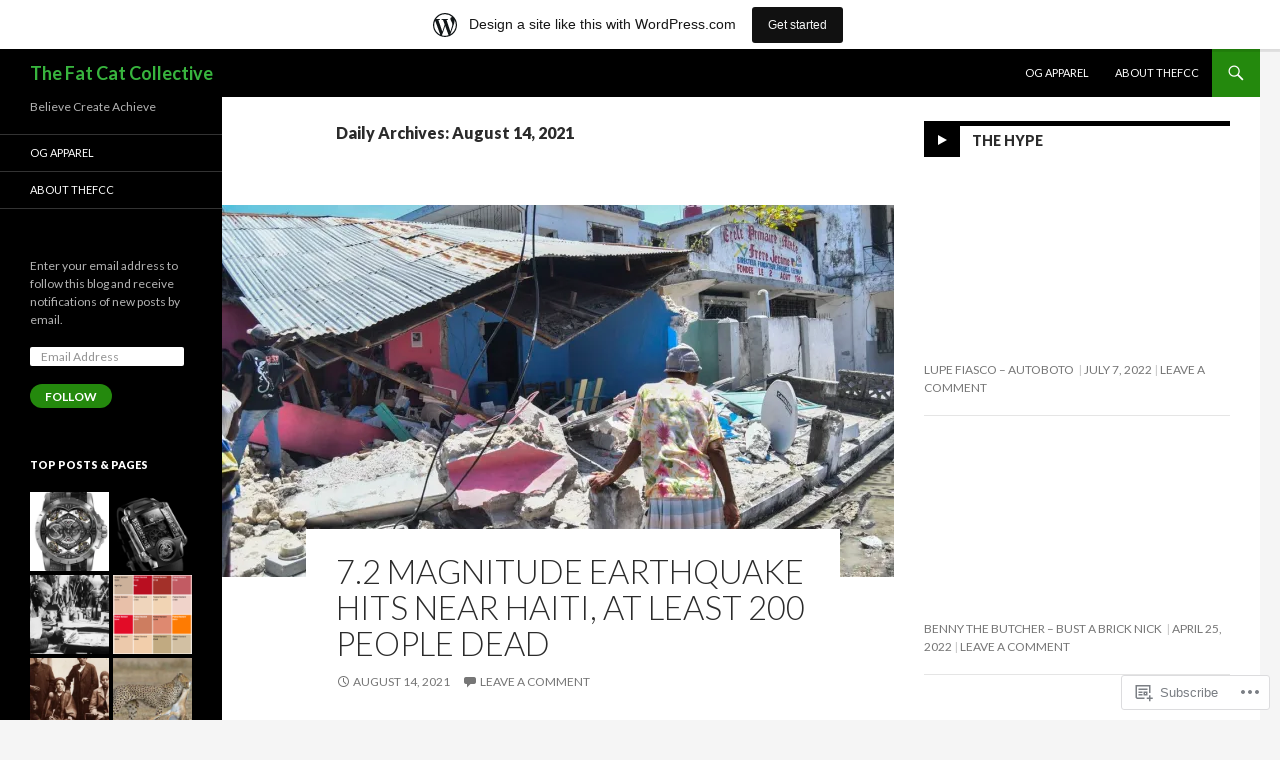

--- FILE ---
content_type: text/html; charset=UTF-8
request_url: https://thafcc.wordpress.com/2021/08/14/
body_size: 26805
content:
<!DOCTYPE html>
<!--[if IE 7]>
<html class="ie ie7" lang="en">
<![endif]-->
<!--[if IE 8]>
<html class="ie ie8" lang="en">
<![endif]-->
<!--[if !(IE 7) & !(IE 8)]><!-->
<html lang="en">
<!--<![endif]-->
<head>
	<meta charset="UTF-8">
	<meta name="viewport" content="width=device-width">
	<title>14 | August | 2021 | The Fat Cat Collective</title>
	<link rel="profile" href="https://gmpg.org/xfn/11">
	<link rel="pingback" href="https://thafcc.wordpress.com/xmlrpc.php">
	<!--[if lt IE 9]>
	<script src="https://s0.wp.com/wp-content/themes/pub/twentyfourteen/js/html5.js?m=1394055187i&amp;ver=3.7.0"></script>
	<![endif]-->
	<meta name='robots' content='max-image-preview:large' />
<link rel='dns-prefetch' href='//s0.wp.com' />
<link rel='dns-prefetch' href='//fonts-api.wp.com' />
<link href='https://fonts.gstatic.com' crossorigin rel='preconnect' />
<link rel="alternate" type="application/rss+xml" title="The Fat Cat Collective &raquo; Feed" href="https://thafcc.wordpress.com/feed/" />
<link rel="alternate" type="application/rss+xml" title="The Fat Cat Collective &raquo; Comments Feed" href="https://thafcc.wordpress.com/comments/feed/" />
	<script type="text/javascript">
		/* <![CDATA[ */
		function addLoadEvent(func) {
			var oldonload = window.onload;
			if (typeof window.onload != 'function') {
				window.onload = func;
			} else {
				window.onload = function () {
					oldonload();
					func();
				}
			}
		}
		/* ]]> */
	</script>
	<link crossorigin='anonymous' rel='stylesheet' id='all-css-0-1' href='/wp-content/blog-plugins/marketing-bar/css/marketing-bar.css?m=1761640963i&cssminify=yes' type='text/css' media='all' />
<style id='wp-emoji-styles-inline-css'>

	img.wp-smiley, img.emoji {
		display: inline !important;
		border: none !important;
		box-shadow: none !important;
		height: 1em !important;
		width: 1em !important;
		margin: 0 0.07em !important;
		vertical-align: -0.1em !important;
		background: none !important;
		padding: 0 !important;
	}
/*# sourceURL=wp-emoji-styles-inline-css */
</style>
<link crossorigin='anonymous' rel='stylesheet' id='all-css-2-1' href='/wp-content/plugins/gutenberg-core/v22.2.0/build/styles/block-library/style.css?m=1764855221i&cssminify=yes' type='text/css' media='all' />
<style id='wp-block-library-inline-css'>
.has-text-align-justify {
	text-align:justify;
}
.has-text-align-justify{text-align:justify;}

/*# sourceURL=wp-block-library-inline-css */
</style><style id='wp-block-embed-inline-css'>
.wp-block-embed.alignleft,.wp-block-embed.alignright,.wp-block[data-align=left]>[data-type="core/embed"],.wp-block[data-align=right]>[data-type="core/embed"]{max-width:360px;width:100%}.wp-block-embed.alignleft .wp-block-embed__wrapper,.wp-block-embed.alignright .wp-block-embed__wrapper,.wp-block[data-align=left]>[data-type="core/embed"] .wp-block-embed__wrapper,.wp-block[data-align=right]>[data-type="core/embed"] .wp-block-embed__wrapper{min-width:280px}.wp-block-cover .wp-block-embed{min-height:240px;min-width:320px}.wp-block-group.is-layout-flex .wp-block-embed{flex:1 1 0%;min-width:0}.wp-block-embed{overflow-wrap:break-word}.wp-block-embed :where(figcaption){margin-bottom:1em;margin-top:.5em}.wp-block-embed iframe{max-width:100%}.wp-block-embed__wrapper{position:relative}.wp-embed-responsive .wp-has-aspect-ratio .wp-block-embed__wrapper:before{content:"";display:block;padding-top:50%}.wp-embed-responsive .wp-has-aspect-ratio iframe{bottom:0;height:100%;left:0;position:absolute;right:0;top:0;width:100%}.wp-embed-responsive .wp-embed-aspect-21-9 .wp-block-embed__wrapper:before{padding-top:42.85%}.wp-embed-responsive .wp-embed-aspect-18-9 .wp-block-embed__wrapper:before{padding-top:50%}.wp-embed-responsive .wp-embed-aspect-16-9 .wp-block-embed__wrapper:before{padding-top:56.25%}.wp-embed-responsive .wp-embed-aspect-4-3 .wp-block-embed__wrapper:before{padding-top:75%}.wp-embed-responsive .wp-embed-aspect-1-1 .wp-block-embed__wrapper:before{padding-top:100%}.wp-embed-responsive .wp-embed-aspect-9-16 .wp-block-embed__wrapper:before{padding-top:177.77%}.wp-embed-responsive .wp-embed-aspect-1-2 .wp-block-embed__wrapper:before{padding-top:200%}
/*# sourceURL=/wp-content/plugins/gutenberg-core/v22.2.0/build/styles/block-library/embed/style.css */
</style>
<style id='wp-block-embed-theme-inline-css'>
.wp-block-embed :where(figcaption){color:#555;font-size:13px;text-align:center}.is-dark-theme .wp-block-embed :where(figcaption){color:#ffffffa6}.wp-block-embed{margin:0 0 1em}
/*# sourceURL=/wp-content/plugins/gutenberg-core/v22.2.0/build/styles/block-library/embed/theme.css */
</style>
<style id='wp-block-paragraph-inline-css'>
.is-small-text{font-size:.875em}.is-regular-text{font-size:1em}.is-large-text{font-size:2.25em}.is-larger-text{font-size:3em}.has-drop-cap:not(:focus):first-letter{float:left;font-size:8.4em;font-style:normal;font-weight:100;line-height:.68;margin:.05em .1em 0 0;text-transform:uppercase}body.rtl .has-drop-cap:not(:focus):first-letter{float:none;margin-left:.1em}p.has-drop-cap.has-background{overflow:hidden}:root :where(p.has-background){padding:1.25em 2.375em}:where(p.has-text-color:not(.has-link-color)) a{color:inherit}p.has-text-align-left[style*="writing-mode:vertical-lr"],p.has-text-align-right[style*="writing-mode:vertical-rl"]{rotate:180deg}
/*# sourceURL=/wp-content/plugins/gutenberg-core/v22.2.0/build/styles/block-library/paragraph/style.css */
</style>
<style id='wp-block-image-inline-css'>
.wp-block-image>a,.wp-block-image>figure>a{display:inline-block}.wp-block-image img{box-sizing:border-box;height:auto;max-width:100%;vertical-align:bottom}@media not (prefers-reduced-motion){.wp-block-image img.hide{visibility:hidden}.wp-block-image img.show{animation:show-content-image .4s}}.wp-block-image[style*=border-radius] img,.wp-block-image[style*=border-radius]>a{border-radius:inherit}.wp-block-image.has-custom-border img{box-sizing:border-box}.wp-block-image.aligncenter{text-align:center}.wp-block-image.alignfull>a,.wp-block-image.alignwide>a{width:100%}.wp-block-image.alignfull img,.wp-block-image.alignwide img{height:auto;width:100%}.wp-block-image .aligncenter,.wp-block-image .alignleft,.wp-block-image .alignright,.wp-block-image.aligncenter,.wp-block-image.alignleft,.wp-block-image.alignright{display:table}.wp-block-image .aligncenter>figcaption,.wp-block-image .alignleft>figcaption,.wp-block-image .alignright>figcaption,.wp-block-image.aligncenter>figcaption,.wp-block-image.alignleft>figcaption,.wp-block-image.alignright>figcaption{caption-side:bottom;display:table-caption}.wp-block-image .alignleft{float:left;margin:.5em 1em .5em 0}.wp-block-image .alignright{float:right;margin:.5em 0 .5em 1em}.wp-block-image .aligncenter{margin-left:auto;margin-right:auto}.wp-block-image :where(figcaption){margin-bottom:1em;margin-top:.5em}.wp-block-image.is-style-circle-mask img{border-radius:9999px}@supports ((-webkit-mask-image:none) or (mask-image:none)) or (-webkit-mask-image:none){.wp-block-image.is-style-circle-mask img{border-radius:0;-webkit-mask-image:url('data:image/svg+xml;utf8,<svg viewBox="0 0 100 100" xmlns="http://www.w3.org/2000/svg"><circle cx="50" cy="50" r="50"/></svg>');mask-image:url('data:image/svg+xml;utf8,<svg viewBox="0 0 100 100" xmlns="http://www.w3.org/2000/svg"><circle cx="50" cy="50" r="50"/></svg>');mask-mode:alpha;-webkit-mask-position:center;mask-position:center;-webkit-mask-repeat:no-repeat;mask-repeat:no-repeat;-webkit-mask-size:contain;mask-size:contain}}:root :where(.wp-block-image.is-style-rounded img,.wp-block-image .is-style-rounded img){border-radius:9999px}.wp-block-image figure{margin:0}.wp-lightbox-container{display:flex;flex-direction:column;position:relative}.wp-lightbox-container img{cursor:zoom-in}.wp-lightbox-container img:hover+button{opacity:1}.wp-lightbox-container button{align-items:center;backdrop-filter:blur(16px) saturate(180%);background-color:#5a5a5a40;border:none;border-radius:4px;cursor:zoom-in;display:flex;height:20px;justify-content:center;opacity:0;padding:0;position:absolute;right:16px;text-align:center;top:16px;width:20px;z-index:100}@media not (prefers-reduced-motion){.wp-lightbox-container button{transition:opacity .2s ease}}.wp-lightbox-container button:focus-visible{outline:3px auto #5a5a5a40;outline:3px auto -webkit-focus-ring-color;outline-offset:3px}.wp-lightbox-container button:hover{cursor:pointer;opacity:1}.wp-lightbox-container button:focus{opacity:1}.wp-lightbox-container button:focus,.wp-lightbox-container button:hover,.wp-lightbox-container button:not(:hover):not(:active):not(.has-background){background-color:#5a5a5a40;border:none}.wp-lightbox-overlay{box-sizing:border-box;cursor:zoom-out;height:100vh;left:0;overflow:hidden;position:fixed;top:0;visibility:hidden;width:100%;z-index:100000}.wp-lightbox-overlay .close-button{align-items:center;cursor:pointer;display:flex;justify-content:center;min-height:40px;min-width:40px;padding:0;position:absolute;right:calc(env(safe-area-inset-right) + 16px);top:calc(env(safe-area-inset-top) + 16px);z-index:5000000}.wp-lightbox-overlay .close-button:focus,.wp-lightbox-overlay .close-button:hover,.wp-lightbox-overlay .close-button:not(:hover):not(:active):not(.has-background){background:none;border:none}.wp-lightbox-overlay .lightbox-image-container{height:var(--wp--lightbox-container-height);left:50%;overflow:hidden;position:absolute;top:50%;transform:translate(-50%,-50%);transform-origin:top left;width:var(--wp--lightbox-container-width);z-index:9999999999}.wp-lightbox-overlay .wp-block-image{align-items:center;box-sizing:border-box;display:flex;height:100%;justify-content:center;margin:0;position:relative;transform-origin:0 0;width:100%;z-index:3000000}.wp-lightbox-overlay .wp-block-image img{height:var(--wp--lightbox-image-height);min-height:var(--wp--lightbox-image-height);min-width:var(--wp--lightbox-image-width);width:var(--wp--lightbox-image-width)}.wp-lightbox-overlay .wp-block-image figcaption{display:none}.wp-lightbox-overlay button{background:none;border:none}.wp-lightbox-overlay .scrim{background-color:#fff;height:100%;opacity:.9;position:absolute;width:100%;z-index:2000000}.wp-lightbox-overlay.active{visibility:visible}@media not (prefers-reduced-motion){.wp-lightbox-overlay.active{animation:turn-on-visibility .25s both}.wp-lightbox-overlay.active img{animation:turn-on-visibility .35s both}.wp-lightbox-overlay.show-closing-animation:not(.active){animation:turn-off-visibility .35s both}.wp-lightbox-overlay.show-closing-animation:not(.active) img{animation:turn-off-visibility .25s both}.wp-lightbox-overlay.zoom.active{animation:none;opacity:1;visibility:visible}.wp-lightbox-overlay.zoom.active .lightbox-image-container{animation:lightbox-zoom-in .4s}.wp-lightbox-overlay.zoom.active .lightbox-image-container img{animation:none}.wp-lightbox-overlay.zoom.active .scrim{animation:turn-on-visibility .4s forwards}.wp-lightbox-overlay.zoom.show-closing-animation:not(.active){animation:none}.wp-lightbox-overlay.zoom.show-closing-animation:not(.active) .lightbox-image-container{animation:lightbox-zoom-out .4s}.wp-lightbox-overlay.zoom.show-closing-animation:not(.active) .lightbox-image-container img{animation:none}.wp-lightbox-overlay.zoom.show-closing-animation:not(.active) .scrim{animation:turn-off-visibility .4s forwards}}@keyframes show-content-image{0%{visibility:hidden}99%{visibility:hidden}to{visibility:visible}}@keyframes turn-on-visibility{0%{opacity:0}to{opacity:1}}@keyframes turn-off-visibility{0%{opacity:1;visibility:visible}99%{opacity:0;visibility:visible}to{opacity:0;visibility:hidden}}@keyframes lightbox-zoom-in{0%{transform:translate(calc((-100vw + var(--wp--lightbox-scrollbar-width))/2 + var(--wp--lightbox-initial-left-position)),calc(-50vh + var(--wp--lightbox-initial-top-position))) scale(var(--wp--lightbox-scale))}to{transform:translate(-50%,-50%) scale(1)}}@keyframes lightbox-zoom-out{0%{transform:translate(-50%,-50%) scale(1);visibility:visible}99%{visibility:visible}to{transform:translate(calc((-100vw + var(--wp--lightbox-scrollbar-width))/2 + var(--wp--lightbox-initial-left-position)),calc(-50vh + var(--wp--lightbox-initial-top-position))) scale(var(--wp--lightbox-scale));visibility:hidden}}
/*# sourceURL=/wp-content/plugins/gutenberg-core/v22.2.0/build/styles/block-library/image/style.css */
</style>
<style id='wp-block-image-theme-inline-css'>
:root :where(.wp-block-image figcaption){color:#555;font-size:13px;text-align:center}.is-dark-theme :root :where(.wp-block-image figcaption){color:#ffffffa6}.wp-block-image{margin:0 0 1em}
/*# sourceURL=/wp-content/plugins/gutenberg-core/v22.2.0/build/styles/block-library/image/theme.css */
</style>
<style id='global-styles-inline-css'>
:root{--wp--preset--aspect-ratio--square: 1;--wp--preset--aspect-ratio--4-3: 4/3;--wp--preset--aspect-ratio--3-4: 3/4;--wp--preset--aspect-ratio--3-2: 3/2;--wp--preset--aspect-ratio--2-3: 2/3;--wp--preset--aspect-ratio--16-9: 16/9;--wp--preset--aspect-ratio--9-16: 9/16;--wp--preset--color--black: #000;--wp--preset--color--cyan-bluish-gray: #abb8c3;--wp--preset--color--white: #fff;--wp--preset--color--pale-pink: #f78da7;--wp--preset--color--vivid-red: #cf2e2e;--wp--preset--color--luminous-vivid-orange: #ff6900;--wp--preset--color--luminous-vivid-amber: #fcb900;--wp--preset--color--light-green-cyan: #7bdcb5;--wp--preset--color--vivid-green-cyan: #00d084;--wp--preset--color--pale-cyan-blue: #8ed1fc;--wp--preset--color--vivid-cyan-blue: #0693e3;--wp--preset--color--vivid-purple: #9b51e0;--wp--preset--color--green: #24890d;--wp--preset--color--dark-gray: #2b2b2b;--wp--preset--color--medium-gray: #767676;--wp--preset--color--light-gray: #f5f5f5;--wp--preset--gradient--vivid-cyan-blue-to-vivid-purple: linear-gradient(135deg,rgb(6,147,227) 0%,rgb(155,81,224) 100%);--wp--preset--gradient--light-green-cyan-to-vivid-green-cyan: linear-gradient(135deg,rgb(122,220,180) 0%,rgb(0,208,130) 100%);--wp--preset--gradient--luminous-vivid-amber-to-luminous-vivid-orange: linear-gradient(135deg,rgb(252,185,0) 0%,rgb(255,105,0) 100%);--wp--preset--gradient--luminous-vivid-orange-to-vivid-red: linear-gradient(135deg,rgb(255,105,0) 0%,rgb(207,46,46) 100%);--wp--preset--gradient--very-light-gray-to-cyan-bluish-gray: linear-gradient(135deg,rgb(238,238,238) 0%,rgb(169,184,195) 100%);--wp--preset--gradient--cool-to-warm-spectrum: linear-gradient(135deg,rgb(74,234,220) 0%,rgb(151,120,209) 20%,rgb(207,42,186) 40%,rgb(238,44,130) 60%,rgb(251,105,98) 80%,rgb(254,248,76) 100%);--wp--preset--gradient--blush-light-purple: linear-gradient(135deg,rgb(255,206,236) 0%,rgb(152,150,240) 100%);--wp--preset--gradient--blush-bordeaux: linear-gradient(135deg,rgb(254,205,165) 0%,rgb(254,45,45) 50%,rgb(107,0,62) 100%);--wp--preset--gradient--luminous-dusk: linear-gradient(135deg,rgb(255,203,112) 0%,rgb(199,81,192) 50%,rgb(65,88,208) 100%);--wp--preset--gradient--pale-ocean: linear-gradient(135deg,rgb(255,245,203) 0%,rgb(182,227,212) 50%,rgb(51,167,181) 100%);--wp--preset--gradient--electric-grass: linear-gradient(135deg,rgb(202,248,128) 0%,rgb(113,206,126) 100%);--wp--preset--gradient--midnight: linear-gradient(135deg,rgb(2,3,129) 0%,rgb(40,116,252) 100%);--wp--preset--font-size--small: 13px;--wp--preset--font-size--medium: 20px;--wp--preset--font-size--large: 36px;--wp--preset--font-size--x-large: 42px;--wp--preset--font-family--albert-sans: 'Albert Sans', sans-serif;--wp--preset--font-family--alegreya: Alegreya, serif;--wp--preset--font-family--arvo: Arvo, serif;--wp--preset--font-family--bodoni-moda: 'Bodoni Moda', serif;--wp--preset--font-family--bricolage-grotesque: 'Bricolage Grotesque', sans-serif;--wp--preset--font-family--cabin: Cabin, sans-serif;--wp--preset--font-family--chivo: Chivo, sans-serif;--wp--preset--font-family--commissioner: Commissioner, sans-serif;--wp--preset--font-family--cormorant: Cormorant, serif;--wp--preset--font-family--courier-prime: 'Courier Prime', monospace;--wp--preset--font-family--crimson-pro: 'Crimson Pro', serif;--wp--preset--font-family--dm-mono: 'DM Mono', monospace;--wp--preset--font-family--dm-sans: 'DM Sans', sans-serif;--wp--preset--font-family--dm-serif-display: 'DM Serif Display', serif;--wp--preset--font-family--domine: Domine, serif;--wp--preset--font-family--eb-garamond: 'EB Garamond', serif;--wp--preset--font-family--epilogue: Epilogue, sans-serif;--wp--preset--font-family--fahkwang: Fahkwang, sans-serif;--wp--preset--font-family--figtree: Figtree, sans-serif;--wp--preset--font-family--fira-sans: 'Fira Sans', sans-serif;--wp--preset--font-family--fjalla-one: 'Fjalla One', sans-serif;--wp--preset--font-family--fraunces: Fraunces, serif;--wp--preset--font-family--gabarito: Gabarito, system-ui;--wp--preset--font-family--ibm-plex-mono: 'IBM Plex Mono', monospace;--wp--preset--font-family--ibm-plex-sans: 'IBM Plex Sans', sans-serif;--wp--preset--font-family--ibarra-real-nova: 'Ibarra Real Nova', serif;--wp--preset--font-family--instrument-serif: 'Instrument Serif', serif;--wp--preset--font-family--inter: Inter, sans-serif;--wp--preset--font-family--josefin-sans: 'Josefin Sans', sans-serif;--wp--preset--font-family--jost: Jost, sans-serif;--wp--preset--font-family--libre-baskerville: 'Libre Baskerville', serif;--wp--preset--font-family--libre-franklin: 'Libre Franklin', sans-serif;--wp--preset--font-family--literata: Literata, serif;--wp--preset--font-family--lora: Lora, serif;--wp--preset--font-family--merriweather: Merriweather, serif;--wp--preset--font-family--montserrat: Montserrat, sans-serif;--wp--preset--font-family--newsreader: Newsreader, serif;--wp--preset--font-family--noto-sans-mono: 'Noto Sans Mono', sans-serif;--wp--preset--font-family--nunito: Nunito, sans-serif;--wp--preset--font-family--open-sans: 'Open Sans', sans-serif;--wp--preset--font-family--overpass: Overpass, sans-serif;--wp--preset--font-family--pt-serif: 'PT Serif', serif;--wp--preset--font-family--petrona: Petrona, serif;--wp--preset--font-family--piazzolla: Piazzolla, serif;--wp--preset--font-family--playfair-display: 'Playfair Display', serif;--wp--preset--font-family--plus-jakarta-sans: 'Plus Jakarta Sans', sans-serif;--wp--preset--font-family--poppins: Poppins, sans-serif;--wp--preset--font-family--raleway: Raleway, sans-serif;--wp--preset--font-family--roboto: Roboto, sans-serif;--wp--preset--font-family--roboto-slab: 'Roboto Slab', serif;--wp--preset--font-family--rubik: Rubik, sans-serif;--wp--preset--font-family--rufina: Rufina, serif;--wp--preset--font-family--sora: Sora, sans-serif;--wp--preset--font-family--source-sans-3: 'Source Sans 3', sans-serif;--wp--preset--font-family--source-serif-4: 'Source Serif 4', serif;--wp--preset--font-family--space-mono: 'Space Mono', monospace;--wp--preset--font-family--syne: Syne, sans-serif;--wp--preset--font-family--texturina: Texturina, serif;--wp--preset--font-family--urbanist: Urbanist, sans-serif;--wp--preset--font-family--work-sans: 'Work Sans', sans-serif;--wp--preset--spacing--20: 0.44rem;--wp--preset--spacing--30: 0.67rem;--wp--preset--spacing--40: 1rem;--wp--preset--spacing--50: 1.5rem;--wp--preset--spacing--60: 2.25rem;--wp--preset--spacing--70: 3.38rem;--wp--preset--spacing--80: 5.06rem;--wp--preset--shadow--natural: 6px 6px 9px rgba(0, 0, 0, 0.2);--wp--preset--shadow--deep: 12px 12px 50px rgba(0, 0, 0, 0.4);--wp--preset--shadow--sharp: 6px 6px 0px rgba(0, 0, 0, 0.2);--wp--preset--shadow--outlined: 6px 6px 0px -3px rgb(255, 255, 255), 6px 6px rgb(0, 0, 0);--wp--preset--shadow--crisp: 6px 6px 0px rgb(0, 0, 0);}:where(.is-layout-flex){gap: 0.5em;}:where(.is-layout-grid){gap: 0.5em;}body .is-layout-flex{display: flex;}.is-layout-flex{flex-wrap: wrap;align-items: center;}.is-layout-flex > :is(*, div){margin: 0;}body .is-layout-grid{display: grid;}.is-layout-grid > :is(*, div){margin: 0;}:where(.wp-block-columns.is-layout-flex){gap: 2em;}:where(.wp-block-columns.is-layout-grid){gap: 2em;}:where(.wp-block-post-template.is-layout-flex){gap: 1.25em;}:where(.wp-block-post-template.is-layout-grid){gap: 1.25em;}.has-black-color{color: var(--wp--preset--color--black) !important;}.has-cyan-bluish-gray-color{color: var(--wp--preset--color--cyan-bluish-gray) !important;}.has-white-color{color: var(--wp--preset--color--white) !important;}.has-pale-pink-color{color: var(--wp--preset--color--pale-pink) !important;}.has-vivid-red-color{color: var(--wp--preset--color--vivid-red) !important;}.has-luminous-vivid-orange-color{color: var(--wp--preset--color--luminous-vivid-orange) !important;}.has-luminous-vivid-amber-color{color: var(--wp--preset--color--luminous-vivid-amber) !important;}.has-light-green-cyan-color{color: var(--wp--preset--color--light-green-cyan) !important;}.has-vivid-green-cyan-color{color: var(--wp--preset--color--vivid-green-cyan) !important;}.has-pale-cyan-blue-color{color: var(--wp--preset--color--pale-cyan-blue) !important;}.has-vivid-cyan-blue-color{color: var(--wp--preset--color--vivid-cyan-blue) !important;}.has-vivid-purple-color{color: var(--wp--preset--color--vivid-purple) !important;}.has-black-background-color{background-color: var(--wp--preset--color--black) !important;}.has-cyan-bluish-gray-background-color{background-color: var(--wp--preset--color--cyan-bluish-gray) !important;}.has-white-background-color{background-color: var(--wp--preset--color--white) !important;}.has-pale-pink-background-color{background-color: var(--wp--preset--color--pale-pink) !important;}.has-vivid-red-background-color{background-color: var(--wp--preset--color--vivid-red) !important;}.has-luminous-vivid-orange-background-color{background-color: var(--wp--preset--color--luminous-vivid-orange) !important;}.has-luminous-vivid-amber-background-color{background-color: var(--wp--preset--color--luminous-vivid-amber) !important;}.has-light-green-cyan-background-color{background-color: var(--wp--preset--color--light-green-cyan) !important;}.has-vivid-green-cyan-background-color{background-color: var(--wp--preset--color--vivid-green-cyan) !important;}.has-pale-cyan-blue-background-color{background-color: var(--wp--preset--color--pale-cyan-blue) !important;}.has-vivid-cyan-blue-background-color{background-color: var(--wp--preset--color--vivid-cyan-blue) !important;}.has-vivid-purple-background-color{background-color: var(--wp--preset--color--vivid-purple) !important;}.has-black-border-color{border-color: var(--wp--preset--color--black) !important;}.has-cyan-bluish-gray-border-color{border-color: var(--wp--preset--color--cyan-bluish-gray) !important;}.has-white-border-color{border-color: var(--wp--preset--color--white) !important;}.has-pale-pink-border-color{border-color: var(--wp--preset--color--pale-pink) !important;}.has-vivid-red-border-color{border-color: var(--wp--preset--color--vivid-red) !important;}.has-luminous-vivid-orange-border-color{border-color: var(--wp--preset--color--luminous-vivid-orange) !important;}.has-luminous-vivid-amber-border-color{border-color: var(--wp--preset--color--luminous-vivid-amber) !important;}.has-light-green-cyan-border-color{border-color: var(--wp--preset--color--light-green-cyan) !important;}.has-vivid-green-cyan-border-color{border-color: var(--wp--preset--color--vivid-green-cyan) !important;}.has-pale-cyan-blue-border-color{border-color: var(--wp--preset--color--pale-cyan-blue) !important;}.has-vivid-cyan-blue-border-color{border-color: var(--wp--preset--color--vivid-cyan-blue) !important;}.has-vivid-purple-border-color{border-color: var(--wp--preset--color--vivid-purple) !important;}.has-vivid-cyan-blue-to-vivid-purple-gradient-background{background: var(--wp--preset--gradient--vivid-cyan-blue-to-vivid-purple) !important;}.has-light-green-cyan-to-vivid-green-cyan-gradient-background{background: var(--wp--preset--gradient--light-green-cyan-to-vivid-green-cyan) !important;}.has-luminous-vivid-amber-to-luminous-vivid-orange-gradient-background{background: var(--wp--preset--gradient--luminous-vivid-amber-to-luminous-vivid-orange) !important;}.has-luminous-vivid-orange-to-vivid-red-gradient-background{background: var(--wp--preset--gradient--luminous-vivid-orange-to-vivid-red) !important;}.has-very-light-gray-to-cyan-bluish-gray-gradient-background{background: var(--wp--preset--gradient--very-light-gray-to-cyan-bluish-gray) !important;}.has-cool-to-warm-spectrum-gradient-background{background: var(--wp--preset--gradient--cool-to-warm-spectrum) !important;}.has-blush-light-purple-gradient-background{background: var(--wp--preset--gradient--blush-light-purple) !important;}.has-blush-bordeaux-gradient-background{background: var(--wp--preset--gradient--blush-bordeaux) !important;}.has-luminous-dusk-gradient-background{background: var(--wp--preset--gradient--luminous-dusk) !important;}.has-pale-ocean-gradient-background{background: var(--wp--preset--gradient--pale-ocean) !important;}.has-electric-grass-gradient-background{background: var(--wp--preset--gradient--electric-grass) !important;}.has-midnight-gradient-background{background: var(--wp--preset--gradient--midnight) !important;}.has-small-font-size{font-size: var(--wp--preset--font-size--small) !important;}.has-medium-font-size{font-size: var(--wp--preset--font-size--medium) !important;}.has-large-font-size{font-size: var(--wp--preset--font-size--large) !important;}.has-x-large-font-size{font-size: var(--wp--preset--font-size--x-large) !important;}.has-albert-sans-font-family{font-family: var(--wp--preset--font-family--albert-sans) !important;}.has-alegreya-font-family{font-family: var(--wp--preset--font-family--alegreya) !important;}.has-arvo-font-family{font-family: var(--wp--preset--font-family--arvo) !important;}.has-bodoni-moda-font-family{font-family: var(--wp--preset--font-family--bodoni-moda) !important;}.has-bricolage-grotesque-font-family{font-family: var(--wp--preset--font-family--bricolage-grotesque) !important;}.has-cabin-font-family{font-family: var(--wp--preset--font-family--cabin) !important;}.has-chivo-font-family{font-family: var(--wp--preset--font-family--chivo) !important;}.has-commissioner-font-family{font-family: var(--wp--preset--font-family--commissioner) !important;}.has-cormorant-font-family{font-family: var(--wp--preset--font-family--cormorant) !important;}.has-courier-prime-font-family{font-family: var(--wp--preset--font-family--courier-prime) !important;}.has-crimson-pro-font-family{font-family: var(--wp--preset--font-family--crimson-pro) !important;}.has-dm-mono-font-family{font-family: var(--wp--preset--font-family--dm-mono) !important;}.has-dm-sans-font-family{font-family: var(--wp--preset--font-family--dm-sans) !important;}.has-dm-serif-display-font-family{font-family: var(--wp--preset--font-family--dm-serif-display) !important;}.has-domine-font-family{font-family: var(--wp--preset--font-family--domine) !important;}.has-eb-garamond-font-family{font-family: var(--wp--preset--font-family--eb-garamond) !important;}.has-epilogue-font-family{font-family: var(--wp--preset--font-family--epilogue) !important;}.has-fahkwang-font-family{font-family: var(--wp--preset--font-family--fahkwang) !important;}.has-figtree-font-family{font-family: var(--wp--preset--font-family--figtree) !important;}.has-fira-sans-font-family{font-family: var(--wp--preset--font-family--fira-sans) !important;}.has-fjalla-one-font-family{font-family: var(--wp--preset--font-family--fjalla-one) !important;}.has-fraunces-font-family{font-family: var(--wp--preset--font-family--fraunces) !important;}.has-gabarito-font-family{font-family: var(--wp--preset--font-family--gabarito) !important;}.has-ibm-plex-mono-font-family{font-family: var(--wp--preset--font-family--ibm-plex-mono) !important;}.has-ibm-plex-sans-font-family{font-family: var(--wp--preset--font-family--ibm-plex-sans) !important;}.has-ibarra-real-nova-font-family{font-family: var(--wp--preset--font-family--ibarra-real-nova) !important;}.has-instrument-serif-font-family{font-family: var(--wp--preset--font-family--instrument-serif) !important;}.has-inter-font-family{font-family: var(--wp--preset--font-family--inter) !important;}.has-josefin-sans-font-family{font-family: var(--wp--preset--font-family--josefin-sans) !important;}.has-jost-font-family{font-family: var(--wp--preset--font-family--jost) !important;}.has-libre-baskerville-font-family{font-family: var(--wp--preset--font-family--libre-baskerville) !important;}.has-libre-franklin-font-family{font-family: var(--wp--preset--font-family--libre-franklin) !important;}.has-literata-font-family{font-family: var(--wp--preset--font-family--literata) !important;}.has-lora-font-family{font-family: var(--wp--preset--font-family--lora) !important;}.has-merriweather-font-family{font-family: var(--wp--preset--font-family--merriweather) !important;}.has-montserrat-font-family{font-family: var(--wp--preset--font-family--montserrat) !important;}.has-newsreader-font-family{font-family: var(--wp--preset--font-family--newsreader) !important;}.has-noto-sans-mono-font-family{font-family: var(--wp--preset--font-family--noto-sans-mono) !important;}.has-nunito-font-family{font-family: var(--wp--preset--font-family--nunito) !important;}.has-open-sans-font-family{font-family: var(--wp--preset--font-family--open-sans) !important;}.has-overpass-font-family{font-family: var(--wp--preset--font-family--overpass) !important;}.has-pt-serif-font-family{font-family: var(--wp--preset--font-family--pt-serif) !important;}.has-petrona-font-family{font-family: var(--wp--preset--font-family--petrona) !important;}.has-piazzolla-font-family{font-family: var(--wp--preset--font-family--piazzolla) !important;}.has-playfair-display-font-family{font-family: var(--wp--preset--font-family--playfair-display) !important;}.has-plus-jakarta-sans-font-family{font-family: var(--wp--preset--font-family--plus-jakarta-sans) !important;}.has-poppins-font-family{font-family: var(--wp--preset--font-family--poppins) !important;}.has-raleway-font-family{font-family: var(--wp--preset--font-family--raleway) !important;}.has-roboto-font-family{font-family: var(--wp--preset--font-family--roboto) !important;}.has-roboto-slab-font-family{font-family: var(--wp--preset--font-family--roboto-slab) !important;}.has-rubik-font-family{font-family: var(--wp--preset--font-family--rubik) !important;}.has-rufina-font-family{font-family: var(--wp--preset--font-family--rufina) !important;}.has-sora-font-family{font-family: var(--wp--preset--font-family--sora) !important;}.has-source-sans-3-font-family{font-family: var(--wp--preset--font-family--source-sans-3) !important;}.has-source-serif-4-font-family{font-family: var(--wp--preset--font-family--source-serif-4) !important;}.has-space-mono-font-family{font-family: var(--wp--preset--font-family--space-mono) !important;}.has-syne-font-family{font-family: var(--wp--preset--font-family--syne) !important;}.has-texturina-font-family{font-family: var(--wp--preset--font-family--texturina) !important;}.has-urbanist-font-family{font-family: var(--wp--preset--font-family--urbanist) !important;}.has-work-sans-font-family{font-family: var(--wp--preset--font-family--work-sans) !important;}
/*# sourceURL=global-styles-inline-css */
</style>

<style id='classic-theme-styles-inline-css'>
/*! This file is auto-generated */
.wp-block-button__link{color:#fff;background-color:#32373c;border-radius:9999px;box-shadow:none;text-decoration:none;padding:calc(.667em + 2px) calc(1.333em + 2px);font-size:1.125em}.wp-block-file__button{background:#32373c;color:#fff;text-decoration:none}
/*# sourceURL=/wp-includes/css/classic-themes.min.css */
</style>
<link crossorigin='anonymous' rel='stylesheet' id='all-css-4-1' href='/_static/??-eJx9jEEOAiEQBD/kQECjeDC+ZWEnijIwYWA3/l72op689KFTVXplCCU3zE1z6reYRYfiUwlP0VYZpwxIJE4IFRd10HOU9iFA2iuhCiI7/ROiDt9WxfETT20jCOc4YUIa2D9t5eGA91xRBMZS7ATtPkTZvCtdzNEZt7f2fHq8Afl7R7w=&cssminify=yes' type='text/css' media='all' />
<link rel='stylesheet' id='twentyfourteen-lato-css' href='https://fonts-api.wp.com/css?family=Lato%3A300%2C400%2C700%2C900%2C300italic%2C400italic%2C700italic&#038;subset=latin%2Clatin-ext&#038;display=fallback' media='all' />
<link crossorigin='anonymous' rel='stylesheet' id='all-css-6-1' href='/_static/??-eJyVjcEOwjAMQ3+IYQ2GxgXxKYhFYXRrk2pJNe3vqRAHDly42dazjTU3pOIsjlSaHMsYxDCx5zvNH4+kKrgFIYwsvITasN9yT2Y7fI36kxMbchngaw22h5bFmQXmW+Q/+EpiiErz++SaLm1/Oh7OXd920wvs3ksF&cssminify=yes' type='text/css' media='all' />
<link crossorigin='anonymous' rel='stylesheet' id='all-css-8-1' href='/_static/??-eJyFjksOwjAMRC9E6lIEYoM4S5q6IZXzUeKoyu0xSIh2Azs/j95oYE3KxMAYGPiBHgukOgKv8mhzrJkRA5hSoHAjVGsy0XfCBxDTBUN1Emcp4HFyGkkqpGoLiXTDrAitNq3zLvzXJdvyTvqs9VUlqtaFAhlHilZO+176xV+SxagoGs0uhh2ombTLL/Xub8dLf7kOp+HcL08UiXAy&cssminify=yes' type='text/css' media='all' />
<link crossorigin='anonymous' rel='stylesheet' id='print-css-9-1' href='/wp-content/mu-plugins/global-print/global-print.css?m=1465851035i&cssminify=yes' type='text/css' media='print' />
<style id='jetpack-global-styles-frontend-style-inline-css'>
:root { --font-headings: unset; --font-base: unset; --font-headings-default: -apple-system,BlinkMacSystemFont,"Segoe UI",Roboto,Oxygen-Sans,Ubuntu,Cantarell,"Helvetica Neue",sans-serif; --font-base-default: -apple-system,BlinkMacSystemFont,"Segoe UI",Roboto,Oxygen-Sans,Ubuntu,Cantarell,"Helvetica Neue",sans-serif;}
/*# sourceURL=jetpack-global-styles-frontend-style-inline-css */
</style>
<link crossorigin='anonymous' rel='stylesheet' id='all-css-12-1' href='/wp-content/themes/h4/global.css?m=1420737423i&cssminify=yes' type='text/css' media='all' />
<script id="wpcom-actionbar-placeholder-js-extra">
var actionbardata = {"siteID":"49955624","postID":"0","siteURL":"https://thafcc.wordpress.com","xhrURL":"https://thafcc.wordpress.com/wp-admin/admin-ajax.php","nonce":"b9a2150171","isLoggedIn":"","statusMessage":"","subsEmailDefault":"instantly","proxyScriptUrl":"https://s0.wp.com/wp-content/js/wpcom-proxy-request.js?m=1513050504i&amp;ver=20211021","i18n":{"followedText":"New posts from this site will now appear in your \u003Ca href=\"https://wordpress.com/reader\"\u003EReader\u003C/a\u003E","foldBar":"Collapse this bar","unfoldBar":"Expand this bar","shortLinkCopied":"Shortlink copied to clipboard."}};
//# sourceURL=wpcom-actionbar-placeholder-js-extra
</script>
<script id="jetpack-mu-wpcom-settings-js-before">
var JETPACK_MU_WPCOM_SETTINGS = {"assetsUrl":"https://s0.wp.com/wp-content/mu-plugins/jetpack-mu-wpcom-plugin/moon/jetpack_vendor/automattic/jetpack-mu-wpcom/src/build/"};
//# sourceURL=jetpack-mu-wpcom-settings-js-before
</script>
<script crossorigin='anonymous' type='text/javascript'  src='/_static/??-eJzTLy/QTc7PK0nNK9HPKtYvyinRLSjKr6jUyyrW0QfKZeYl55SmpBaDJLMKS1OLKqGUXm5mHkFFurmZ6UWJJalQxfa5tobmRgamxgZmFpZZACbyLJI='></script>
<script id="rlt-proxy-js-after">
	rltInitialize( {"token":null,"iframeOrigins":["https:\/\/widgets.wp.com"]} );
//# sourceURL=rlt-proxy-js-after
</script>
<link rel="EditURI" type="application/rsd+xml" title="RSD" href="https://thafcc.wordpress.com/xmlrpc.php?rsd" />
<meta name="generator" content="WordPress.com" />

<!-- Jetpack Open Graph Tags -->
<meta property="og:type" content="website" />
<meta property="og:title" content="August 14, 2021 &#8211; The Fat Cat Collective" />
<meta property="og:site_name" content="The Fat Cat Collective" />
<meta property="og:image" content="https://secure.gravatar.com/blavatar/d77d4ce78df800aaa153db7fcb06f7d15447c5a20accb5a83cdeabe39b333dec?s=200&#038;ts=1768377569" />
<meta property="og:image:width" content="200" />
<meta property="og:image:height" content="200" />
<meta property="og:image:alt" content="" />
<meta property="og:locale" content="en_US" />
<meta property="fb:app_id" content="249643311490" />

<!-- End Jetpack Open Graph Tags -->
<link rel="shortcut icon" type="image/x-icon" href="https://secure.gravatar.com/blavatar/d77d4ce78df800aaa153db7fcb06f7d15447c5a20accb5a83cdeabe39b333dec?s=32" sizes="16x16" />
<link rel="icon" type="image/x-icon" href="https://secure.gravatar.com/blavatar/d77d4ce78df800aaa153db7fcb06f7d15447c5a20accb5a83cdeabe39b333dec?s=32" sizes="16x16" />
<link rel="apple-touch-icon" href="https://secure.gravatar.com/blavatar/d77d4ce78df800aaa153db7fcb06f7d15447c5a20accb5a83cdeabe39b333dec?s=114" />
<link rel='openid.server' href='https://thafcc.wordpress.com/?openidserver=1' />
<link rel='openid.delegate' href='https://thafcc.wordpress.com/' />
<link rel="search" type="application/opensearchdescription+xml" href="https://thafcc.wordpress.com/osd.xml" title="The Fat Cat Collective" />
<link rel="search" type="application/opensearchdescription+xml" href="https://s1.wp.com/opensearch.xml" title="WordPress.com" />
<meta name="description" content="5 posts published by TheFCC on August 14, 2021" />
		<style type="text/css" id="twentyfourteen-header-css">
				.site-title a {
			color: #38b53e;
		}
		</style>
		<style type="text/css" id="custom-colors-css">	.site-description {
		margin-top: 13px;
	}

	.search-box .search-field {
		border-style: solid;
		border-width: 1px;
	}

	.primary-sidebar .widget input,
	.primary-sidebar .widget textarea,
	.footer-sidebar .widget input,
	.footer-sidebar .widget textarea {
		background-color: #fff;
		color: #2b2b2b;
	}

	@media screen and (max-width: 782px) {
		.primary-navigation ul ul,
		.primary-navigation ul ul a:hover,
		.primary-navigation ul ul li.focus > a,
		.primary-navigation li:hover > a,
		.primary-navigation li.focus > a,
		.secondary-navigation ul ul,
		.secondary-navigation ul ul a:hover,
		.secondary-navigation ul ul li.focus > a,
		.secondary-navigation li:hover > a,
		.secondary-navigation li.focus > a {
			background-color: transparent !important;
		}
	}

	.featured-content,
	.featured-content .entry-header,
	.slider-direction-nav a {
		background-color: #efefef;
	}

	.grid .featured-content .entry-header {
		border-color: #efefef;
	}

	.featured-content .hentry,
	.featured-content a,
	.featured-content .entry-meta,
	.slider-direction-nav a:before {
		color: #2b2b2b;
	}

	.slider-control-paging a:before {
		background-color: #ccc;
	}

	.slider-control-paging a:hover:before {
		background-color: #777;
	}

	.slider-control-paging .slider-active:before,
	.slider-control-paging .slider-active:hover:before {
		background-color: #222;
	}
</style>
<link crossorigin='anonymous' rel='stylesheet' id='all-css-2-3' href='/_static/??-eJydjtsKg0AMRH+oGqy00ofSTykag0R3N8FkEf++ll6gb23fZobDYWDRAiU5JYeYCw154GQwkmuL07NDFElw5YTQBcHJwBZWmks028H3hih9DmSA7SzZKLyh1/Cr8HEpc+jBcmc4szrLBn+0MnL69+rC/UBu4KKFim3JfA10113iuWoO9ak51tV+vAFFyXy4&cssminify=yes' type='text/css' media='all' />
</head>

<body class="archive date wp-embed-responsive wp-theme-pubtwentyfourteen customizer-styles-applied masthead-fixed list-view jetpack-reblog-enabled has-marketing-bar has-marketing-bar-theme-twenty-fourteen">
<div id="page" class="hfeed site">
	
	<header id="masthead" class="site-header">
		<div class="header-main">
			<h1 class="site-title"><a href="https://thafcc.wordpress.com/" rel="home">The Fat Cat Collective</a></h1>

			<div class="search-toggle">
				<a href="#search-container" class="screen-reader-text" aria-expanded="false" aria-controls="search-container">Search</a>
			</div>

			<nav id="primary-navigation" class="site-navigation primary-navigation">
				<button class="menu-toggle">Primary Menu</button>
				<a class="screen-reader-text skip-link" href="#content">Skip to content</a>
				<div class="menu-no-blog-link-container"><ul id="primary-menu" class="nav-menu"><li id="menu-item-516" class="menu-item menu-item-type-post_type menu-item-object-page menu-item-516"><a href="https://thafcc.wordpress.com/collection-2/">OG Apparel</a></li>
<li id="menu-item-515" class="menu-item menu-item-type-post_type menu-item-object-page menu-item-515"><a href="https://thafcc.wordpress.com/about-thefcc/">About TheFCC</a></li>
</ul></div>			</nav>
		</div>

		<div id="search-container" class="search-box-wrapper hide">
			<div class="search-box">
				<form role="search" method="get" class="search-form" action="https://thafcc.wordpress.com/">
				<label>
					<span class="screen-reader-text">Search for:</span>
					<input type="search" class="search-field" placeholder="Search &hellip;" value="" name="s" />
				</label>
				<input type="submit" class="search-submit" value="Search" />
			</form>			</div>
		</div>
	</header><!-- #masthead -->

	<div id="main" class="site-main">

	<section id="primary" class="content-area">
		<div id="content" class="site-content" role="main">

			
			<header class="page-header">
				<h1 class="page-title">
					Daily Archives: August 14, 2021				</h1>
			</header><!-- .page-header -->

				
<article id="post-22575" class="post-22575 post type-post status-publish format-standard has-post-thumbnail hentry category-uncategorized">
	
	<a class="post-thumbnail" href="https://thafcc.wordpress.com/2021/08/14/7-2-magnitude-earthquake-hits-near-haiti-at-least-200-people-dead/" aria-hidden="true">
			<img width="672" height="372" src="https://thafcc.wordpress.com/wp-content/uploads/2021/08/ap21226718128928.8.jpg?w=672&amp;h=372&amp;crop=1" class="attachment-post-thumbnail size-post-thumbnail wp-post-image" alt="7.2 Magnitude Earthquake Hits Near Haiti, at Least 200 People Dead" decoding="async" srcset="https://thafcc.wordpress.com/wp-content/uploads/2021/08/ap21226718128928.8.jpg?w=672&amp;h=372&amp;crop=1 672w, https://thafcc.wordpress.com/wp-content/uploads/2021/08/ap21226718128928.8.jpg?w=150&amp;h=83&amp;crop=1 150w, https://thafcc.wordpress.com/wp-content/uploads/2021/08/ap21226718128928.8.jpg?w=300&amp;h=166&amp;crop=1 300w, https://thafcc.wordpress.com/wp-content/uploads/2021/08/ap21226718128928.8.jpg?w=768&amp;h=425&amp;crop=1 768w, https://thafcc.wordpress.com/wp-content/uploads/2021/08/ap21226718128928.8.jpg?w=1024&amp;h=567&amp;crop=1 1024w" sizes="(max-width: 672px) 100vw, 672px" data-attachment-id="22579" data-permalink="https://thafcc.wordpress.com/2021/08/14/7-2-magnitude-earthquake-hits-near-haiti-at-least-200-people-dead/ap21226718128928-8/" data-orig-file="https://thafcc.wordpress.com/wp-content/uploads/2021/08/ap21226718128928.8.jpg" data-orig-size="1200,800" data-comments-opened="1" data-image-meta="{&quot;aperture&quot;:&quot;0&quot;,&quot;credit&quot;:&quot;&quot;,&quot;camera&quot;:&quot;&quot;,&quot;caption&quot;:&quot;&quot;,&quot;created_timestamp&quot;:&quot;0&quot;,&quot;copyright&quot;:&quot;&quot;,&quot;focal_length&quot;:&quot;0&quot;,&quot;iso&quot;:&quot;0&quot;,&quot;shutter_speed&quot;:&quot;0&quot;,&quot;title&quot;:&quot;&quot;,&quot;orientation&quot;:&quot;0&quot;}" data-image-title="AP21226718128928.8" data-image-description="" data-image-caption="" data-medium-file="https://thafcc.wordpress.com/wp-content/uploads/2021/08/ap21226718128928.8.jpg?w=300" data-large-file="https://thafcc.wordpress.com/wp-content/uploads/2021/08/ap21226718128928.8.jpg?w=474" />	</a>

			
	<header class="entry-header">
		<h1 class="entry-title"><a href="https://thafcc.wordpress.com/2021/08/14/7-2-magnitude-earthquake-hits-near-haiti-at-least-200-people-dead/" rel="bookmark">7.2 Magnitude Earthquake Hits Near Haiti, at Least 200 People Dead</a></h1>
		<div class="entry-meta">
			<span class="entry-date"><a href="https://thafcc.wordpress.com/2021/08/14/7-2-magnitude-earthquake-hits-near-haiti-at-least-200-people-dead/" rel="bookmark"><time class="entry-date" datetime="2021-08-14T22:07:12+00:00">August 14, 2021</time></a></span> <span class="byline"><span class="author vcard"><a class="url fn n" href="https://thafcc.wordpress.com/author/thafcc/" rel="author">TheFCC</a></span></span>			<span class="comments-link"><a href="https://thafcc.wordpress.com/2021/08/14/7-2-magnitude-earthquake-hits-near-haiti-at-least-200-people-dead/#respond">Leave a comment</a></span>
						</div><!-- .entry-meta -->
	</header><!-- .entry-header -->

		<div class="entry-content">
		
<p><em><strong>UPDATED 8/14, 5:28 p.m. ET:</strong></em>&nbsp;Saturday’s devastating earthquake in Haiti has left more than 200 people dead, and hundreds of others missing,&nbsp;the country’s civil protection service confirmed Saturday.</p>


<div class="page-links"><span class="page-links-title">Pages:</span> <a href="https://thafcc.wordpress.com/2021/08/14/7-2-magnitude-earthquake-hits-near-haiti-at-least-200-people-dead/" class="post-page-numbers"><span>1</span></a> <a href="https://thafcc.wordpress.com/2021/08/14/7-2-magnitude-earthquake-hits-near-haiti-at-least-200-people-dead/2/" class="post-page-numbers"><span>2</span></a></div>	</div><!-- .entry-content -->
	
	</article><!-- #post-22575 -->

<article id="post-22558" class="post-22558 post type-post status-publish format-standard has-post-thumbnail hentry category-uncategorized tag-lamborghini tag-lamborghini-countach tag-lpi-800-4 tag-supercars">
	
	<a class="post-thumbnail" href="https://thafcc.wordpress.com/2021/08/14/lamborghinis-countach-returns-as-a-hybrid-802-horsepower-supercar/" aria-hidden="true">
			<img width="672" height="372" src="https://thafcc.wordpress.com/wp-content/uploads/2021/08/https-hypebeast.com-image-2021-08-lamborghini-countach-lpi-800-4-supercar-hybrid-specs-release-info-8.jpg?w=672&amp;h=372&amp;crop=1" class="attachment-post-thumbnail size-post-thumbnail wp-post-image" alt="Lamborghini&#8217;s Countach Returns as a Hybrid 802-Horsepower Supercar" decoding="async" srcset="https://thafcc.wordpress.com/wp-content/uploads/2021/08/https-hypebeast.com-image-2021-08-lamborghini-countach-lpi-800-4-supercar-hybrid-specs-release-info-8.jpg?w=672&amp;h=372&amp;crop=1 672w, https://thafcc.wordpress.com/wp-content/uploads/2021/08/https-hypebeast.com-image-2021-08-lamborghini-countach-lpi-800-4-supercar-hybrid-specs-release-info-8.jpg?w=150&amp;h=83&amp;crop=1 150w, https://thafcc.wordpress.com/wp-content/uploads/2021/08/https-hypebeast.com-image-2021-08-lamborghini-countach-lpi-800-4-supercar-hybrid-specs-release-info-8.jpg?w=300&amp;h=166&amp;crop=1 300w, https://thafcc.wordpress.com/wp-content/uploads/2021/08/https-hypebeast.com-image-2021-08-lamborghini-countach-lpi-800-4-supercar-hybrid-specs-release-info-8.jpg?w=768&amp;h=425&amp;crop=1 768w, https://thafcc.wordpress.com/wp-content/uploads/2021/08/https-hypebeast.com-image-2021-08-lamborghini-countach-lpi-800-4-supercar-hybrid-specs-release-info-8.jpg?w=1024&amp;h=567&amp;crop=1 1024w" sizes="(max-width: 672px) 100vw, 672px" data-attachment-id="22564" data-permalink="https://thafcc.wordpress.com/2021/08/14/lamborghinis-countach-returns-as-a-hybrid-802-horsepower-supercar/https-hypebeast-com-image-2021-08-lamborghini-countach-lpi-800-4-supercar-hybrid-specs-release-info-8/" data-orig-file="https://thafcc.wordpress.com/wp-content/uploads/2021/08/https-hypebeast.com-image-2021-08-lamborghini-countach-lpi-800-4-supercar-hybrid-specs-release-info-8.jpg" data-orig-size="1280,853" data-comments-opened="1" data-image-meta="{&quot;aperture&quot;:&quot;0&quot;,&quot;credit&quot;:&quot;&quot;,&quot;camera&quot;:&quot;&quot;,&quot;caption&quot;:&quot;&quot;,&quot;created_timestamp&quot;:&quot;0&quot;,&quot;copyright&quot;:&quot;&quot;,&quot;focal_length&quot;:&quot;0&quot;,&quot;iso&quot;:&quot;0&quot;,&quot;shutter_speed&quot;:&quot;0&quot;,&quot;title&quot;:&quot;&quot;,&quot;orientation&quot;:&quot;0&quot;}" data-image-title="https&amp;#8212;hypebeast.com-image-2021-08-lamborghini-countach-lpi-800-4-supercar-hybrid-specs-release-info-8" data-image-description="" data-image-caption="" data-medium-file="https://thafcc.wordpress.com/wp-content/uploads/2021/08/https-hypebeast.com-image-2021-08-lamborghini-countach-lpi-800-4-supercar-hybrid-specs-release-info-8.jpg?w=300" data-large-file="https://thafcc.wordpress.com/wp-content/uploads/2021/08/https-hypebeast.com-image-2021-08-lamborghini-countach-lpi-800-4-supercar-hybrid-specs-release-info-8.jpg?w=474" />	</a>

			
	<header class="entry-header">
		<h1 class="entry-title"><a href="https://thafcc.wordpress.com/2021/08/14/lamborghinis-countach-returns-as-a-hybrid-802-horsepower-supercar/" rel="bookmark">Lamborghini&#8217;s Countach Returns as a Hybrid 802-Horsepower Supercar</a></h1>
		<div class="entry-meta">
			<span class="entry-date"><a href="https://thafcc.wordpress.com/2021/08/14/lamborghinis-countach-returns-as-a-hybrid-802-horsepower-supercar/" rel="bookmark"><time class="entry-date" datetime="2021-08-14T21:54:03+00:00">August 14, 2021</time></a></span> <span class="byline"><span class="author vcard"><a class="url fn n" href="https://thafcc.wordpress.com/author/thafcc/" rel="author">TheFCC</a></span></span>			<span class="comments-link"><a href="https://thafcc.wordpress.com/2021/08/14/lamborghinis-countach-returns-as-a-hybrid-802-horsepower-supercar/#respond">Leave a comment</a></span>
						</div><!-- .entry-meta -->
	</header><!-- .entry-header -->

		<div class="entry-content">
		
<p><a href="https://hypebeast.com/tags/lamborghini">Lamborghini</a>&nbsp;has unveiled its new&nbsp;<a href="https://hypebeast.com/tags/lamborghini-countach">Countach</a>&nbsp;LPI 800-4, a contemporary limited-edition supercar paying respect to its poster-child predecessor’s status as one of the most revered whips in automobile history.</p>


<div class="page-links"><span class="page-links-title">Pages:</span> <a href="https://thafcc.wordpress.com/2021/08/14/lamborghinis-countach-returns-as-a-hybrid-802-horsepower-supercar/" class="post-page-numbers"><span>1</span></a> <a href="https://thafcc.wordpress.com/2021/08/14/lamborghinis-countach-returns-as-a-hybrid-802-horsepower-supercar/2/" class="post-page-numbers"><span>2</span></a></div>	</div><!-- .entry-content -->
	
	<footer class="entry-meta"><span class="tag-links"><a href="https://thafcc.wordpress.com/tag/lamborghini/" rel="tag">Lamborghini</a><a href="https://thafcc.wordpress.com/tag/lamborghini-countach/" rel="tag">LAMBORGHINI COUNTACH</a><a href="https://thafcc.wordpress.com/tag/lpi-800-4/" rel="tag">LPI 800-4</a><a href="https://thafcc.wordpress.com/tag/supercars/" rel="tag">SUPERCARS</a></span></footer></article><!-- #post-22558 -->

<article id="post-22567" class="post-22567 post type-post status-publish format-standard has-post-thumbnail hentry category-uncategorized tag-burlington-gardens tag-drift tag-exhibitions tag-london tag-new-york tag-pace-gallery tag-studio-swine tag-superblue">
	
	<a class="post-thumbnail" href="https://thafcc.wordpress.com/2021/08/14/the-immersive-superblue-experience-is-coming-to-london-and-new-york/" aria-hidden="true">
			<img width="672" height="372" src="https://thafcc.wordpress.com/wp-content/uploads/2021/08/https-hypebeast.com-image-2021-08-superblue-exhibition-new-york-london-1.jpg?w=672&amp;h=372&amp;crop=1" class="attachment-post-thumbnail size-post-thumbnail wp-post-image" alt="The Immersive Superblue Experience Is Coming to London and New York" decoding="async" srcset="https://thafcc.wordpress.com/wp-content/uploads/2021/08/https-hypebeast.com-image-2021-08-superblue-exhibition-new-york-london-1.jpg?w=672&amp;h=372&amp;crop=1 672w, https://thafcc.wordpress.com/wp-content/uploads/2021/08/https-hypebeast.com-image-2021-08-superblue-exhibition-new-york-london-1.jpg?w=150&amp;h=83&amp;crop=1 150w, https://thafcc.wordpress.com/wp-content/uploads/2021/08/https-hypebeast.com-image-2021-08-superblue-exhibition-new-york-london-1.jpg?w=300&amp;h=166&amp;crop=1 300w, https://thafcc.wordpress.com/wp-content/uploads/2021/08/https-hypebeast.com-image-2021-08-superblue-exhibition-new-york-london-1.jpg?w=768&amp;h=425&amp;crop=1 768w, https://thafcc.wordpress.com/wp-content/uploads/2021/08/https-hypebeast.com-image-2021-08-superblue-exhibition-new-york-london-1.jpg?w=1024&amp;h=567&amp;crop=1 1024w" sizes="(max-width: 672px) 100vw, 672px" data-attachment-id="22570" data-permalink="https://thafcc.wordpress.com/2021/08/14/the-immersive-superblue-experience-is-coming-to-london-and-new-york/https-hypebeast-com-image-2021-08-superblue-exhibition-new-york-london-1/" data-orig-file="https://thafcc.wordpress.com/wp-content/uploads/2021/08/https-hypebeast.com-image-2021-08-superblue-exhibition-new-york-london-1.jpg" data-orig-size="1280,853" data-comments-opened="1" data-image-meta="{&quot;aperture&quot;:&quot;0&quot;,&quot;credit&quot;:&quot;&quot;,&quot;camera&quot;:&quot;&quot;,&quot;caption&quot;:&quot;&quot;,&quot;created_timestamp&quot;:&quot;0&quot;,&quot;copyright&quot;:&quot;&quot;,&quot;focal_length&quot;:&quot;0&quot;,&quot;iso&quot;:&quot;0&quot;,&quot;shutter_speed&quot;:&quot;0&quot;,&quot;title&quot;:&quot;&quot;,&quot;orientation&quot;:&quot;0&quot;}" data-image-title="https&amp;#8212;hypebeast.com-image-2021-08-superblue-exhibition-new-york-london-1" data-image-description="" data-image-caption="" data-medium-file="https://thafcc.wordpress.com/wp-content/uploads/2021/08/https-hypebeast.com-image-2021-08-superblue-exhibition-new-york-london-1.jpg?w=300" data-large-file="https://thafcc.wordpress.com/wp-content/uploads/2021/08/https-hypebeast.com-image-2021-08-superblue-exhibition-new-york-london-1.jpg?w=474" />	</a>

			
	<header class="entry-header">
		<h1 class="entry-title"><a href="https://thafcc.wordpress.com/2021/08/14/the-immersive-superblue-experience-is-coming-to-london-and-new-york/" rel="bookmark">The Immersive Superblue Experience Is Coming to London and New York</a></h1>
		<div class="entry-meta">
			<span class="entry-date"><a href="https://thafcc.wordpress.com/2021/08/14/the-immersive-superblue-experience-is-coming-to-london-and-new-york/" rel="bookmark"><time class="entry-date" datetime="2021-08-14T15:58:06+00:00">August 14, 2021</time></a></span> <span class="byline"><span class="author vcard"><a class="url fn n" href="https://thafcc.wordpress.com/author/thafcc/" rel="author">TheFCC</a></span></span>			<span class="comments-link"><a href="https://thafcc.wordpress.com/2021/08/14/the-immersive-superblue-experience-is-coming-to-london-and-new-york/#respond">Leave a comment</a></span>
						</div><!-- .entry-meta -->
	</header><!-- .entry-header -->

		<div class="entry-content">
		
<p>The groundbreaking art exhibition,&nbsp;<a href="https://hypebeast.com/2020/10/superblue-miami-opening-teamlab-james-turrell-es-devlin-experiential-artworks-info">Superblue</a>, is coming to London and New York in the fall. First launched in Miami by Pace Gallery, featuring some of the worlds leading experiential artists, from&nbsp;<a href="https://hypebeast.com/tags/es-devlin">Es Devlin</a>&nbsp;to&nbsp;<a href="https://hypebeast.com/tags/james-turrell">James Turrell</a>, Superblue aims to transport you into otherworldly realms through an alluring use of form and color.&nbsp;</p>


<div class="page-links"><span class="page-links-title">Pages:</span> <a href="https://thafcc.wordpress.com/2021/08/14/the-immersive-superblue-experience-is-coming-to-london-and-new-york/" class="post-page-numbers"><span>1</span></a> <a href="https://thafcc.wordpress.com/2021/08/14/the-immersive-superblue-experience-is-coming-to-london-and-new-york/2/" class="post-page-numbers"><span>2</span></a></div>	</div><!-- .entry-content -->
	
	<footer class="entry-meta"><span class="tag-links"><a href="https://thafcc.wordpress.com/tag/burlington-gardens/" rel="tag">BURLINGTON GARDENS</a><a href="https://thafcc.wordpress.com/tag/drift/" rel="tag">Drift</a><a href="https://thafcc.wordpress.com/tag/exhibitions/" rel="tag">Exhibitions</a><a href="https://thafcc.wordpress.com/tag/london/" rel="tag">London</a><a href="https://thafcc.wordpress.com/tag/new-york/" rel="tag">New York</a><a href="https://thafcc.wordpress.com/tag/pace-gallery/" rel="tag">PACE GALLERY</a><a href="https://thafcc.wordpress.com/tag/studio-swine/" rel="tag">STUDIO SWINE</a><a href="https://thafcc.wordpress.com/tag/superblue/" rel="tag">SUPERBLUE</a></span></footer></article><!-- #post-22567 -->

<article id="post-22553" class="post-22553 post type-post status-publish format-standard has-post-thumbnail hentry category-uncategorized tag-amazon">
	
	<a class="post-thumbnail" href="https://thafcc.wordpress.com/2021/08/14/amazon-begins-operations-at-its-1-5-billion-usd-air-hub/" aria-hidden="true">
			<img width="672" height="372" src="https://thafcc.wordpress.com/wp-content/uploads/2021/08/https-hypebeast.com-image-2021-08-amazon-has-begun-operations-at-its-15-billion-air-hub-1.jpg?w=672&amp;h=372&amp;crop=1" class="attachment-post-thumbnail size-post-thumbnail wp-post-image" alt="Amazon Begins Operations at Its $1.5 Billion USD Air Hub" decoding="async" loading="lazy" srcset="https://thafcc.wordpress.com/wp-content/uploads/2021/08/https-hypebeast.com-image-2021-08-amazon-has-begun-operations-at-its-15-billion-air-hub-1.jpg?w=672&amp;h=372&amp;crop=1 672w, https://thafcc.wordpress.com/wp-content/uploads/2021/08/https-hypebeast.com-image-2021-08-amazon-has-begun-operations-at-its-15-billion-air-hub-1.jpg?w=150&amp;h=83&amp;crop=1 150w, https://thafcc.wordpress.com/wp-content/uploads/2021/08/https-hypebeast.com-image-2021-08-amazon-has-begun-operations-at-its-15-billion-air-hub-1.jpg?w=300&amp;h=166&amp;crop=1 300w, https://thafcc.wordpress.com/wp-content/uploads/2021/08/https-hypebeast.com-image-2021-08-amazon-has-begun-operations-at-its-15-billion-air-hub-1.jpg?w=768&amp;h=425&amp;crop=1 768w, https://thafcc.wordpress.com/wp-content/uploads/2021/08/https-hypebeast.com-image-2021-08-amazon-has-begun-operations-at-its-15-billion-air-hub-1.jpg?w=1024&amp;h=567&amp;crop=1 1024w" sizes="(max-width: 672px) 100vw, 672px" data-attachment-id="22556" data-permalink="https://thafcc.wordpress.com/2021/08/14/amazon-begins-operations-at-its-1-5-billion-usd-air-hub/https-hypebeast-com-image-2021-08-amazon-has-begun-operations-at-its-15-billion-air-hub-1/" data-orig-file="https://thafcc.wordpress.com/wp-content/uploads/2021/08/https-hypebeast.com-image-2021-08-amazon-has-begun-operations-at-its-15-billion-air-hub-1.jpg" data-orig-size="1280,853" data-comments-opened="1" data-image-meta="{&quot;aperture&quot;:&quot;0&quot;,&quot;credit&quot;:&quot;&quot;,&quot;camera&quot;:&quot;&quot;,&quot;caption&quot;:&quot;&quot;,&quot;created_timestamp&quot;:&quot;0&quot;,&quot;copyright&quot;:&quot;&quot;,&quot;focal_length&quot;:&quot;0&quot;,&quot;iso&quot;:&quot;0&quot;,&quot;shutter_speed&quot;:&quot;0&quot;,&quot;title&quot;:&quot;&quot;,&quot;orientation&quot;:&quot;0&quot;}" data-image-title="https&amp;#8212;hypebeast.com-image-2021-08-Amazon-Has-Begun-Operations-at-Its-15-Billion-Air-Hub-1" data-image-description="" data-image-caption="" data-medium-file="https://thafcc.wordpress.com/wp-content/uploads/2021/08/https-hypebeast.com-image-2021-08-amazon-has-begun-operations-at-its-15-billion-air-hub-1.jpg?w=300" data-large-file="https://thafcc.wordpress.com/wp-content/uploads/2021/08/https-hypebeast.com-image-2021-08-amazon-has-begun-operations-at-its-15-billion-air-hub-1.jpg?w=474" />	</a>

			
	<header class="entry-header">
		<h1 class="entry-title"><a href="https://thafcc.wordpress.com/2021/08/14/amazon-begins-operations-at-its-1-5-billion-usd-air-hub/" rel="bookmark">Amazon Begins Operations at Its $1.5 Billion USD Air Hub</a></h1>
		<div class="entry-meta">
			<span class="entry-date"><a href="https://thafcc.wordpress.com/2021/08/14/amazon-begins-operations-at-its-1-5-billion-usd-air-hub/" rel="bookmark"><time class="entry-date" datetime="2021-08-14T15:56:03+00:00">August 14, 2021</time></a></span> <span class="byline"><span class="author vcard"><a class="url fn n" href="https://thafcc.wordpress.com/author/thafcc/" rel="author">TheFCC</a></span></span>			<span class="comments-link"><a href="https://thafcc.wordpress.com/2021/08/14/amazon-begins-operations-at-its-1-5-billion-usd-air-hub/#respond">Leave a comment</a></span>
						</div><!-- .entry-meta -->
	</header><!-- .entry-header -->

		<div class="entry-content">
		
<p><a href="https://hypebeast.com/tags/amazon">Amazon</a>&nbsp;has officially begun operations at its 800,000-square foot facility located at the Cincinnati-Northern Kentucky International Airport, the company announced in a&nbsp;<a href="https://www.aboutamazon.com/news/operations/welcome-to-the-amazon-air-hub" target="_blank" rel="noreferrer noopener">press release</a>.</p>


<div class="page-links"><span class="page-links-title">Pages:</span> <a href="https://thafcc.wordpress.com/2021/08/14/amazon-begins-operations-at-its-1-5-billion-usd-air-hub/" class="post-page-numbers"><span>1</span></a> <a href="https://thafcc.wordpress.com/2021/08/14/amazon-begins-operations-at-its-1-5-billion-usd-air-hub/2/" class="post-page-numbers"><span>2</span></a></div>	</div><!-- .entry-content -->
	
	<footer class="entry-meta"><span class="tag-links"><a href="https://thafcc.wordpress.com/tag/amazon/" rel="tag">AMAZON</a></span></footer></article><!-- #post-22553 -->

<article id="post-22550" class="post-22550 post type-post status-publish format-video hentry category-uncategorized tag-boldy-james tag-double-hockey-sticks tag-music-videos tag-the-alchemist post_format-post-format-video">
	
	<header class="entry-header">
		<h1 class="entry-title"><a href="https://thafcc.wordpress.com/2021/08/14/boldy-james-the-alchemist-double-hockey-sticks/" rel="bookmark">Boldy James &amp; The Alchemist &#8211; Double Hockey Sticks</a></h1>
		<div class="entry-meta">
			<span class="post-format">
				<a class="entry-format" href="https://thafcc.wordpress.com/type/video/">Video</a>
			</span>

			<span class="entry-date"><a href="https://thafcc.wordpress.com/2021/08/14/boldy-james-the-alchemist-double-hockey-sticks/" rel="bookmark"><time class="entry-date" datetime="2021-08-14T15:55:31+00:00">August 14, 2021</time></a></span> <span class="byline"><span class="author vcard"><a class="url fn n" href="https://thafcc.wordpress.com/author/thafcc/" rel="author">TheFCC</a></span></span>
						<span class="comments-link"><a href="https://thafcc.wordpress.com/2021/08/14/boldy-james-the-alchemist-double-hockey-sticks/#respond">Leave a comment</a></span>
			
					</div><!-- .entry-meta -->
	</header><!-- .entry-header -->

	<div class="entry-content">
		
<figure class="wp-block-embed is-type-rich is-provider-youtube wp-block-embed-youtube wp-embed-aspect-16-9 wp-has-aspect-ratio"><div class="wp-block-embed__wrapper">
<span class="embed-youtube" style="text-align:center; display: block;"><iframe class="youtube-player" width="474" height="267" src="https://www.youtube.com/embed/61wtT8Jfmog?version=3&#038;rel=1&#038;showsearch=0&#038;showinfo=1&#038;iv_load_policy=1&#038;fs=1&#038;hl=en&#038;autohide=2&#038;wmode=transparent" allowfullscreen="true" style="border:0;" sandbox="allow-scripts allow-same-origin allow-popups allow-presentation allow-popups-to-escape-sandbox"></iframe></span>
</div></figure>
	</div><!-- .entry-content -->

	<footer class="entry-meta"><span class="tag-links"><a href="https://thafcc.wordpress.com/tag/boldy-james/" rel="tag">BOLDY JAMES</a><a href="https://thafcc.wordpress.com/tag/double-hockey-sticks/" rel="tag">DOUBLE HOCKEY STICKS</a><a href="https://thafcc.wordpress.com/tag/music-videos/" rel="tag">music videos</a><a href="https://thafcc.wordpress.com/tag/the-alchemist/" rel="tag">The Alchemist</a></span></footer></article><!-- #post-22550 -->
		</div><!-- #content -->
	</section><!-- #primary -->

<div id="content-sidebar" class="content-sidebar widget-area" role="complementary">
	<aside id="widget_twentyfourteen_ephemera-2" class="widget widget_twentyfourteen_ephemera">			<h1 class="widget-title video">
				<a class="entry-format" href="https://thafcc.wordpress.com/type/video/">The Hype</a>
			</h1>
			<ol>

								<li>
				<article class="post-23431 post type-post status-publish format-video hentry category-uncategorized tag-autoboto tag-lupe-fiasco tag-music-videos post_format-post-format-video">
				<div class="entry-content">
					
<figure class="wp-block-embed aligncenter is-type-video is-provider-youtube wp-block-embed-youtube wp-embed-aspect-16-9 wp-has-aspect-ratio"><div class="wp-block-embed__wrapper">
<span class="embed-youtube" style="text-align:center; display: block;"><iframe class="youtube-player" width="306" height="173" src="https://www.youtube.com/embed/k4bTVV4OR4Y?version=3&#038;rel=1&#038;showsearch=0&#038;showinfo=1&#038;iv_load_policy=1&#038;fs=1&#038;hl=en&#038;autohide=2&#038;wmode=transparent" allowfullscreen="true" style="border:0;" sandbox="allow-scripts allow-same-origin allow-popups allow-presentation allow-popups-to-escape-sandbox"></iframe></span>
</div></figure>
					</div><!-- .entry-content -->

					<header class="entry-header">
						<div class="entry-meta">
						<h1 class="entry-title"><a href="https://thafcc.wordpress.com/2022/07/07/lupe-fiasco-autoboto/" rel="bookmark">Lupe Fiasco &#8211; AUTOBOTO </a></h1><span class="entry-date"><a href="https://thafcc.wordpress.com/2022/07/07/lupe-fiasco-autoboto/" rel="bookmark"><time class="entry-date" datetime="2022-07-07T22:20:50+00:00">July 7, 2022</time></a></span> <span class="byline"><span class="author vcard"><a class="url fn n" href="https://thafcc.wordpress.com/author/thafcc/" rel="author">TheFCC</a></span></span>							<span class="comments-link"><a href="https://thafcc.wordpress.com/2022/07/07/lupe-fiasco-autoboto/#respond">Leave a comment</a></span>
													</div><!-- .entry-meta -->
					</header><!-- .entry-header -->
				</article><!-- #post-23431 -->
				</li>
								<li>
				<article class="post-23333 post type-post status-publish format-video hentry category-uncategorized tag-benny-the-butcher tag-bust-a-brick-nick tag-music-videos post_format-post-format-video">
				<div class="entry-content">
					
<figure class="wp-block-embed is-type-video is-provider-youtube wp-block-embed-youtube wp-embed-aspect-16-9 wp-has-aspect-ratio"><div class="wp-block-embed__wrapper">
<span class="embed-youtube" style="text-align:center; display: block;"><iframe class="youtube-player" width="306" height="173" src="https://www.youtube.com/embed/E8AHdd_YtRg?version=3&#038;rel=1&#038;showsearch=0&#038;showinfo=1&#038;iv_load_policy=1&#038;fs=1&#038;hl=en&#038;autohide=2&#038;wmode=transparent" allowfullscreen="true" style="border:0;" sandbox="allow-scripts allow-same-origin allow-popups allow-presentation allow-popups-to-escape-sandbox"></iframe></span>
</div></figure>
					</div><!-- .entry-content -->

					<header class="entry-header">
						<div class="entry-meta">
						<h1 class="entry-title"><a href="https://thafcc.wordpress.com/2022/04/25/benny-the-butcher-bust-a-brick-nick/" rel="bookmark">Benny The Butcher &#8211; Bust A Brick Nick </a></h1><span class="entry-date"><a href="https://thafcc.wordpress.com/2022/04/25/benny-the-butcher-bust-a-brick-nick/" rel="bookmark"><time class="entry-date" datetime="2022-04-25T03:11:41+00:00">April 25, 2022</time></a></span> <span class="byline"><span class="author vcard"><a class="url fn n" href="https://thafcc.wordpress.com/author/thafcc/" rel="author">TheFCC</a></span></span>							<span class="comments-link"><a href="https://thafcc.wordpress.com/2022/04/25/benny-the-butcher-bust-a-brick-nick/#respond">Leave a comment</a></span>
													</div><!-- .entry-meta -->
					</header><!-- .entry-header -->
				</article><!-- #post-23333 -->
				</li>
								<li>
				<article class="post-23316 post type-post status-publish format-video hentry category-uncategorized tag-mucky-james tag-music-videos tag-tory-lanez post_format-post-format-video">
				<div class="entry-content">
					
<figure class="wp-block-embed is-type-video is-provider-youtube wp-block-embed-youtube wp-embed-aspect-16-9 wp-has-aspect-ratio"><div class="wp-block-embed__wrapper">
<span class="embed-youtube" style="text-align:center; display: block;"><iframe class="youtube-player" width="306" height="173" src="https://www.youtube.com/embed/VQiLqGf5KUI?version=3&#038;rel=1&#038;showsearch=0&#038;showinfo=1&#038;iv_load_policy=1&#038;fs=1&#038;hl=en&#038;autohide=2&#038;wmode=transparent" allowfullscreen="true" style="border:0;" sandbox="allow-scripts allow-same-origin allow-popups allow-presentation allow-popups-to-escape-sandbox"></iframe></span>
</div></figure>
					</div><!-- .entry-content -->

					<header class="entry-header">
						<div class="entry-meta">
						<h1 class="entry-title"><a href="https://thafcc.wordpress.com/2022/04/12/tory-lanez-mucky-james/" rel="bookmark">Tory Lanez &#8211; Mucky James</a></h1><span class="entry-date"><a href="https://thafcc.wordpress.com/2022/04/12/tory-lanez-mucky-james/" rel="bookmark"><time class="entry-date" datetime="2022-04-12T14:34:55+00:00">April 12, 2022</time></a></span> <span class="byline"><span class="author vcard"><a class="url fn n" href="https://thafcc.wordpress.com/author/thafcc/" rel="author">TheFCC</a></span></span>							<span class="comments-link"><a href="https://thafcc.wordpress.com/2022/04/12/tory-lanez-mucky-james/#respond">Leave a comment</a></span>
													</div><!-- .entry-meta -->
					</header><!-- .entry-header -->
				</article><!-- #post-23316 -->
				</li>
								<li>
				<article class="post-23308 post type-post status-publish format-video hentry category-uncategorized tag-100-chicagos tag-lupe-fiasco tag-music-videos post_format-post-format-video">
				<div class="entry-content">
					
<figure class="wp-block-embed is-type-video is-provider-youtube wp-block-embed-youtube wp-embed-aspect-16-9 wp-has-aspect-ratio"><div class="wp-block-embed__wrapper">
<span class="embed-youtube" style="text-align:center; display: block;"><iframe class="youtube-player" width="306" height="173" src="https://www.youtube.com/embed/RlcfnYa-T4s?version=3&#038;rel=1&#038;showsearch=0&#038;showinfo=1&#038;iv_load_policy=1&#038;fs=1&#038;hl=en&#038;autohide=2&#038;wmode=transparent" allowfullscreen="true" style="border:0;" sandbox="allow-scripts allow-same-origin allow-popups allow-presentation allow-popups-to-escape-sandbox"></iframe></span>
</div></figure>
					</div><!-- .entry-content -->

					<header class="entry-header">
						<div class="entry-meta">
						<h1 class="entry-title"><a href="https://thafcc.wordpress.com/2022/04/07/lupe-fiasco-100-chicagos/" rel="bookmark">Lupe Fiasco &#8211; 100 Chicagos</a></h1><span class="entry-date"><a href="https://thafcc.wordpress.com/2022/04/07/lupe-fiasco-100-chicagos/" rel="bookmark"><time class="entry-date" datetime="2022-04-07T16:22:34+00:00">April 7, 2022</time></a></span> <span class="byline"><span class="author vcard"><a class="url fn n" href="https://thafcc.wordpress.com/author/thafcc/" rel="author">TheFCC</a></span></span>							<span class="comments-link"><a href="https://thafcc.wordpress.com/2022/04/07/lupe-fiasco-100-chicagos/#respond">Leave a comment</a></span>
													</div><!-- .entry-meta -->
					</header><!-- .entry-header -->
				</article><!-- #post-23308 -->
				</li>
								<li>
				<article class="post-23186 post type-post status-publish format-video hentry category-uncategorized tag-mirror-effect tag-music-videos tag-sauce-walka post_format-post-format-video">
				<div class="entry-content">
					
<figure class="wp-block-embed is-type-video is-provider-youtube wp-block-embed-youtube wp-embed-aspect-16-9 wp-has-aspect-ratio"><div class="wp-block-embed__wrapper">
<span class="embed-youtube" style="text-align:center; display: block;"><iframe class="youtube-player" width="306" height="173" src="https://www.youtube.com/embed/e6wSqYU9M_k?version=3&#038;rel=1&#038;showsearch=0&#038;showinfo=1&#038;iv_load_policy=1&#038;fs=1&#038;hl=en&#038;autohide=2&#038;wmode=transparent" allowfullscreen="true" style="border:0;" sandbox="allow-scripts allow-same-origin allow-popups allow-presentation allow-popups-to-escape-sandbox"></iframe></span>
</div></figure>
					</div><!-- .entry-content -->

					<header class="entry-header">
						<div class="entry-meta">
						<h1 class="entry-title"><a href="https://thafcc.wordpress.com/2022/01/15/sauce-walka-mirror-effect/" rel="bookmark">Sauce Walka &#8211; “Mirror Effect”</a></h1><span class="entry-date"><a href="https://thafcc.wordpress.com/2022/01/15/sauce-walka-mirror-effect/" rel="bookmark"><time class="entry-date" datetime="2022-01-15T16:20:19+00:00">January 15, 2022</time></a></span> <span class="byline"><span class="author vcard"><a class="url fn n" href="https://thafcc.wordpress.com/author/thafcc/" rel="author">TheFCC</a></span></span>							<span class="comments-link"><a href="https://thafcc.wordpress.com/2022/01/15/sauce-walka-mirror-effect/#respond">Leave a comment</a></span>
													</div><!-- .entry-meta -->
					</header><!-- .entry-header -->
				</article><!-- #post-23186 -->
				</li>
								<li>
				<article class="post-23166 post type-post status-publish format-video hentry category-uncategorized tag-21-savage tag-music-videos tag-no-debate-big-smoke post_format-post-format-video">
				<div class="entry-content">
					
<figure class="wp-block-embed is-type-video is-provider-youtube wp-block-embed-youtube wp-embed-aspect-16-9 wp-has-aspect-ratio"><div class="wp-block-embed__wrapper">
<span class="embed-youtube" style="text-align:center; display: block;"><iframe class="youtube-player" width="306" height="173" src="https://www.youtube.com/embed/YFNmiJv1AXU?version=3&#038;rel=1&#038;showsearch=0&#038;showinfo=1&#038;iv_load_policy=1&#038;fs=1&#038;hl=en&#038;autohide=2&#038;wmode=transparent" allowfullscreen="true" style="border:0;" sandbox="allow-scripts allow-same-origin allow-popups allow-presentation allow-popups-to-escape-sandbox"></iframe></span>
</div></figure>
					</div><!-- .entry-content -->

					<header class="entry-header">
						<div class="entry-meta">
						<h1 class="entry-title"><a href="https://thafcc.wordpress.com/2022/01/01/21-savage-no-debate-big-smoke/" rel="bookmark">21 Savage &#8211; &#8220;No Debate&#8221; / &#8220;Big Smoke&#8221;</a></h1><span class="entry-date"><a href="https://thafcc.wordpress.com/2022/01/01/21-savage-no-debate-big-smoke/" rel="bookmark"><time class="entry-date" datetime="2022-01-01T21:29:11+00:00">January 1, 2022</time></a></span> <span class="byline"><span class="author vcard"><a class="url fn n" href="https://thafcc.wordpress.com/author/thafcc/" rel="author">TheFCC</a></span></span>							<span class="comments-link"><a href="https://thafcc.wordpress.com/2022/01/01/21-savage-no-debate-big-smoke/#respond">Leave a comment</a></span>
													</div><!-- .entry-meta -->
					</header><!-- .entry-header -->
				</article><!-- #post-23166 -->
				</li>
				
			</ol>
			<a class="post-format-archive-link" href="https://thafcc.wordpress.com/type/video/">
				More videos <span class="meta-nav">&rarr;</span>			</a>
			</aside><aside id="widget_twentyfourteen_ephemera-3" class="widget widget_twentyfourteen_ephemera">			<h1 class="widget-title image">
				<a class="entry-format" href="https://thafcc.wordpress.com/type/image/">Visual Art</a>
			</h1>
			<ol>

								<li>
				<article class="post-22609 post type-post status-publish format-image hentry category-uncategorized tag-animal tag-bird tag-flamingo tag-ohio tag-zoo post_format-post-format-image">
				<div class="entry-content">
					
<div class="wp-block-image"><figure class="aligncenter size-large"><img src="https://th-thumbnailer.cdn-si-edu.com/9kAIOJJJ6Lrq3hBGeqzvYsWggDc=/fit-in/1072x0/filters:focal(1500x931:1501x932)/https://tf-cmsv2-photocontest-smithsonianmag-prod-approved.s3.amazonaws.com/3b40ce85-7134-4fd4-9b7f-0b3218a35fcd.jpg" alt="" /></figure></div>
					</div><!-- .entry-content -->

					<header class="entry-header">
						<div class="entry-meta">
						<h1 class="entry-title"><a href="https://thafcc.wordpress.com/2021/08/22/flamingo-at-the-cincinnati-zoo/" rel="bookmark">Flamingo at the Cincinnati Zoo</a></h1><span class="entry-date"><a href="https://thafcc.wordpress.com/2021/08/22/flamingo-at-the-cincinnati-zoo/" rel="bookmark"><time class="entry-date" datetime="2021-08-22T01:13:25+00:00">August 22, 2021</time></a></span> <span class="byline"><span class="author vcard"><a class="url fn n" href="https://thafcc.wordpress.com/author/thafcc/" rel="author">TheFCC</a></span></span>							<span class="comments-link"><a href="https://thafcc.wordpress.com/2021/08/22/flamingo-at-the-cincinnati-zoo/#respond">Leave a comment</a></span>
													</div><!-- .entry-meta -->
					</header><!-- .entry-header -->
				</article><!-- #post-22609 -->
				</li>
								<li>
				<article class="post-22515 post type-post status-publish format-image hentry category-uncategorized post_format-post-format-image">
				<div class="entry-content">
					
<div class="wp-block-image"><figure class="aligncenter size-large"><img src="https://th-thumbnailer.cdn-si-edu.com/v23cTzxMtO9BgCu8pCQLPVypnS4=/fit-in/1072x0/filters:focal(1866x1000:1867x1001)/https://tf-cmsv2-photocontest-smithsonianmag-prod-approved.s3.amazonaws.com/befec80f-76f7-4496-99e1-ff61641c9cb8.jpg" alt="" /><figcaption>Smithsonian.com </figcaption></figure></div>



<p></p>
					</div><!-- .entry-content -->

					<header class="entry-header">
						<div class="entry-meta">
						<h1 class="entry-title"><a href="https://thafcc.wordpress.com/2021/08/08/mt-gang-rinpoche-tibet/" rel="bookmark">Mt. Gang Rinpoche (Tibet)</a></h1><span class="entry-date"><a href="https://thafcc.wordpress.com/2021/08/08/mt-gang-rinpoche-tibet/" rel="bookmark"><time class="entry-date" datetime="2021-08-08T02:38:53+00:00">August 8, 2021</time></a></span> <span class="byline"><span class="author vcard"><a class="url fn n" href="https://thafcc.wordpress.com/author/thafcc/" rel="author">TheFCC</a></span></span>							<span class="comments-link"><a href="https://thafcc.wordpress.com/2021/08/08/mt-gang-rinpoche-tibet/#respond">Leave a comment</a></span>
													</div><!-- .entry-meta -->
					</header><!-- .entry-header -->
				</article><!-- #post-22515 -->
				</li>
								<li>
				<article class="post-22462 post type-post status-publish format-image hentry category-uncategorized tag-cameron-highlands tag-magazine tag-malaysia tag-smithsonian post_format-post-format-image">
				<div class="entry-content">
					
<div class="wp-block-image"><figure class="aligncenter size-large"><a href="https://thafcc.wordpress.com/wp-content/uploads/2021/08/12d83a38-7087-4aaa-8fe2-73c4dc678e61.jpg"><img data-attachment-id="22463" data-permalink="https://thafcc.wordpress.com/12d83a38-7087-4aaa-8fe2-73c4dc678e61/" data-orig-file="https://thafcc.wordpress.com/wp-content/uploads/2021/08/12d83a38-7087-4aaa-8fe2-73c4dc678e61.jpg" data-orig-size="1072,715" data-comments-opened="1" data-image-meta="{&quot;aperture&quot;:&quot;0&quot;,&quot;credit&quot;:&quot;&quot;,&quot;camera&quot;:&quot;&quot;,&quot;caption&quot;:&quot;&quot;,&quot;created_timestamp&quot;:&quot;0&quot;,&quot;copyright&quot;:&quot;&quot;,&quot;focal_length&quot;:&quot;0&quot;,&quot;iso&quot;:&quot;0&quot;,&quot;shutter_speed&quot;:&quot;0&quot;,&quot;title&quot;:&quot;&quot;,&quot;orientation&quot;:&quot;0&quot;}" data-image-title="12d83a38-7087-4aaa-8fe2-73c4dc678e61" data-image-description="" data-image-caption="" data-medium-file="https://thafcc.wordpress.com/wp-content/uploads/2021/08/12d83a38-7087-4aaa-8fe2-73c4dc678e61.jpg?w=300" data-large-file="https://thafcc.wordpress.com/wp-content/uploads/2021/08/12d83a38-7087-4aaa-8fe2-73c4dc678e61.jpg?w=306" loading="lazy" width="1024" height="682" src="https://thafcc.wordpress.com/wp-content/uploads/2021/08/12d83a38-7087-4aaa-8fe2-73c4dc678e61.jpg?w=1024" alt="" class="wp-image-22463" srcset="https://thafcc.wordpress.com/wp-content/uploads/2021/08/12d83a38-7087-4aaa-8fe2-73c4dc678e61.jpg?w=1024 1024w, https://thafcc.wordpress.com/wp-content/uploads/2021/08/12d83a38-7087-4aaa-8fe2-73c4dc678e61.jpg?w=150 150w, https://thafcc.wordpress.com/wp-content/uploads/2021/08/12d83a38-7087-4aaa-8fe2-73c4dc678e61.jpg?w=300 300w, https://thafcc.wordpress.com/wp-content/uploads/2021/08/12d83a38-7087-4aaa-8fe2-73c4dc678e61.jpg?w=768 768w, https://thafcc.wordpress.com/wp-content/uploads/2021/08/12d83a38-7087-4aaa-8fe2-73c4dc678e61.jpg 1072w" sizes="(max-width: 1024px) 100vw, 1024px" /></a></figure></div>
					</div><!-- .entry-content -->

					<header class="entry-header">
						<div class="entry-meta">
						<h1 class="entry-title"><a href="https://thafcc.wordpress.com/2021/08/02/morning-hour/" rel="bookmark">Morning Hour</a></h1><span class="entry-date"><a href="https://thafcc.wordpress.com/2021/08/02/morning-hour/" rel="bookmark"><time class="entry-date" datetime="2021-08-02T17:24:06+00:00">August 2, 2021</time></a></span> <span class="byline"><span class="author vcard"><a class="url fn n" href="https://thafcc.wordpress.com/author/thafcc/" rel="author">TheFCC</a></span></span>							<span class="comments-link"><a href="https://thafcc.wordpress.com/2021/08/02/morning-hour/#respond">Leave a comment</a></span>
													</div><!-- .entry-meta -->
					</header><!-- .entry-header -->
				</article><!-- #post-22462 -->
				</li>
								<li>
				<article class="post-22210 post type-post status-publish format-image hentry category-uncategorized post_format-post-format-image">
				<div class="entry-content">
					
<p> </p>



<div class="wp-block-image"><figure class="aligncenter size-large"><img src="https://astronomy.com/-/media/Images/Photo%20of%20Day/Large%20Images/2020/10/APOD20201030.jpg?mw=800" alt="Daniel Beaulieu from Quebec, Canada
The Dumbbell Nebula, also known as Messier 27, is a planetary nebula in the constellation Vulpecula the Fox. It lies 1,230 light-years away and carries the distinction of being the first planetary nebula to be discovered. Charles Messier found it in 1764." /></figure></div>
					</div><!-- .entry-content -->

					<header class="entry-header">
						<div class="entry-meta">
						<h1 class="entry-title"><a href="https://thafcc.wordpress.com/2021/06/15/the-first-one/" rel="bookmark">The first one</a></h1><span class="entry-date"><a href="https://thafcc.wordpress.com/2021/06/15/the-first-one/" rel="bookmark"><time class="entry-date" datetime="2021-06-15T03:09:49+00:00">June 15, 2021</time></a></span> <span class="byline"><span class="author vcard"><a class="url fn n" href="https://thafcc.wordpress.com/author/thafcc/" rel="author">TheFCC</a></span></span>							<span class="comments-link"><a href="https://thafcc.wordpress.com/2021/06/15/the-first-one/#respond">Leave a comment</a></span>
													</div><!-- .entry-meta -->
					</header><!-- .entry-header -->
				</article><!-- #post-22210 -->
				</li>
								<li>
				<article class="post-20806 post type-post status-publish format-image hentry category-uncategorized tag-iceberg tag-polar-bear post_format-post-format-image">
				<div class="entry-content">
					
<figure class="wp-block-image size-large is-style-default"><img src="https://th-thumbnailer.cdn-si-edu.com/fRpiPSn_eYa0yP1jwfiGQ4La5uU=/fit-in/1072x0/filters:focal(2312x1541:2313x1542)/https://tf-cmsv2-photocontest-smithsonianmag-prod-approved.s3.amazonaws.com/0f8066c5-bf3e-44d9-b243-6ec4ebc2b8f1.jpg" alt="" /></figure>
					</div><!-- .entry-content -->

					<header class="entry-header">
						<div class="entry-meta">
						<h1 class="entry-title"><a href="https://thafcc.wordpress.com/2021/01/11/polar-bear-on-iceberg/" rel="bookmark">POLAR BEAR ON ICEBERG</a></h1><span class="entry-date"><a href="https://thafcc.wordpress.com/2021/01/11/polar-bear-on-iceberg/" rel="bookmark"><time class="entry-date" datetime="2021-01-11T23:14:36+00:00">January 11, 2021</time></a></span> <span class="byline"><span class="author vcard"><a class="url fn n" href="https://thafcc.wordpress.com/author/thafcc/" rel="author">TheFCC</a></span></span>							<span class="comments-link"><a href="https://thafcc.wordpress.com/2021/01/11/polar-bear-on-iceberg/#respond">Leave a comment</a></span>
													</div><!-- .entry-meta -->
					</header><!-- .entry-header -->
				</article><!-- #post-20806 -->
				</li>
								<li>
				<article class="post-20582 post type-post status-publish format-image hentry category-uncategorized post_format-post-format-image">
				<div class="entry-content">
					
<figure class="wp-block-embed is-type-rich is-provider-embed wp-block-embed-embed"><div class="wp-block-embed__wrapper">
<a href="https://th-thumbnailer.cdn-si-edu.com/fsMRh5l3ZncCamr8yAtu0iERwa0=/fit-in/1072x0/filters:focal(1334x1000:1335x1001)/https://tf-cmsv2-photocontest-smithsonianmag-prod-approved.s3.amazonaws.com/5152671d-f15f-4984-97ab-0de4060fad0a.jpg"><img src="https://th-thumbnailer.cdn-si-edu.com/fsMRh5l3ZncCamr8yAtu0iERwa0=/fit-in/1072x0/filters:focal(1334x1000:1335x1001)/https://tf-cmsv2-photocontest-smithsonianmag-prod-approved.s3.amazonaws.com/5152671d-f15f-4984-97ab-0de4060fad0a.jpg" style="max-width:100%;" /></a>
</div></figure>
					</div><!-- .entry-content -->

					<header class="entry-header">
						<div class="entry-meta">
						<h1 class="entry-title"><a href="https://thafcc.wordpress.com/2020/12/21/ibis-fight/" rel="bookmark">Ibis Fight</a></h1><span class="entry-date"><a href="https://thafcc.wordpress.com/2020/12/21/ibis-fight/" rel="bookmark"><time class="entry-date" datetime="2020-12-21T15:46:06+00:00">December 21, 2020</time></a></span> <span class="byline"><span class="author vcard"><a class="url fn n" href="https://thafcc.wordpress.com/author/thafcc/" rel="author">TheFCC</a></span></span>							<span class="comments-link"><a href="https://thafcc.wordpress.com/2020/12/21/ibis-fight/#respond">Leave a comment</a></span>
													</div><!-- .entry-meta -->
					</header><!-- .entry-header -->
				</article><!-- #post-20582 -->
				</li>
				
			</ol>
			<a class="post-format-archive-link" href="https://thafcc.wordpress.com/type/image/">
				More images <span class="meta-nav">&rarr;</span>			</a>
			</aside></div><!-- #content-sidebar -->
<div id="secondary">
			<h2 class="site-description">Believe  Create  Achieve</h2>
	
		<nav class="navigation site-navigation secondary-navigation">
		<div class="menu-no-blog-link-container"><ul id="menu-no-blog-link" class="menu"><li class="menu-item menu-item-type-post_type menu-item-object-page menu-item-516"><a href="https://thafcc.wordpress.com/collection-2/">OG Apparel</a></li>
<li class="menu-item menu-item-type-post_type menu-item-object-page menu-item-515"><a href="https://thafcc.wordpress.com/about-thefcc/">About TheFCC</a></li>
</ul></div>	</nav>
	
		<div id="primary-sidebar" class="primary-sidebar widget-area" role="complementary">
		<aside id="blog_subscription-4" class="widget widget_blog_subscription jetpack_subscription_widget"><h1 class="widget-title"><label for="subscribe-field"> </label></h1>

			<div class="wp-block-jetpack-subscriptions__container">
			<form
				action="https://subscribe.wordpress.com"
				method="post"
				accept-charset="utf-8"
				data-blog="49955624"
				data-post_access_level="everybody"
				id="subscribe-blog"
			>
				<p>Enter your email address to follow this blog and receive notifications of new posts by email.</p>
				<p id="subscribe-email">
					<label
						id="subscribe-field-label"
						for="subscribe-field"
						class="screen-reader-text"
					>
						Email Address:					</label>

					<input
							type="email"
							name="email"
							autocomplete="email"
							
							style="width: 95%; padding: 1px 10px"
							placeholder="Email Address"
							value=""
							id="subscribe-field"
							required
						/>				</p>

				<p id="subscribe-submit"
									>
					<input type="hidden" name="action" value="subscribe"/>
					<input type="hidden" name="blog_id" value="49955624"/>
					<input type="hidden" name="source" value="https://thafcc.wordpress.com/2021/08/14/"/>
					<input type="hidden" name="sub-type" value="widget"/>
					<input type="hidden" name="redirect_fragment" value="subscribe-blog"/>
					<input type="hidden" id="_wpnonce" name="_wpnonce" value="99477c80c6" />					<button type="submit"
													class="wp-block-button__link"
																	>
						Follow					</button>
				</p>
			</form>
						</div>
			
</aside><aside id="top-posts-2" class="widget widget_top-posts"><h1 class="widget-title">Top Posts &amp; Pages</h1><div class='widgets-grid-layout no-grav'>
<div class="widget-grid-view-image"><a href="https://thafcc.wordpress.com/2015/09/15/the-worlds-most-expensive-watches-8-timepieces-over-1-million/" title="The World’s Most Expensive Watches: 8 Timepieces Over $1 Million" class="bump-view" data-bump-view="tp"><img loading="lazy" width="200" height="200" src="https://i0.wp.com/thafcc.wordpress.com/wp-content/uploads/2015/09/excalibur-quatuor-silicium-e1442277924701.jpg?resize=200%2C200&#038;ssl=1" srcset="https://i0.wp.com/thafcc.wordpress.com/wp-content/uploads/2015/09/excalibur-quatuor-silicium-e1442277924701.jpg?resize=200%2C200&amp;ssl=1 1x, https://i0.wp.com/thafcc.wordpress.com/wp-content/uploads/2015/09/excalibur-quatuor-silicium-e1442277924701.jpg?resize=300%2C300&amp;ssl=1 1.5x, https://i0.wp.com/thafcc.wordpress.com/wp-content/uploads/2015/09/excalibur-quatuor-silicium-e1442277924701.jpg?resize=400%2C400&amp;ssl=1 2x" alt="The World’s Most Expensive Watches: 8 Timepieces Over $1 Million" data-pin-nopin="true"/></a></div><div class="widget-grid-view-image"><a href="https://thafcc.wordpress.com/2016/04/13/10-watches-that-tell-time-differently/" title="10 Watches That Tell Time Differently" class="bump-view" data-bump-view="tp"><img loading="lazy" width="200" height="200" src="https://i0.wp.com/thafcc.wordpress.com/wp-content/uploads/2016/04/2016010613054765480-e1460521244253.jpg?resize=200%2C200&#038;ssl=1" srcset="https://i0.wp.com/thafcc.wordpress.com/wp-content/uploads/2016/04/2016010613054765480-e1460521244253.jpg?resize=200%2C200&amp;ssl=1 1x, https://i0.wp.com/thafcc.wordpress.com/wp-content/uploads/2016/04/2016010613054765480-e1460521244253.jpg?resize=300%2C300&amp;ssl=1 1.5x, https://i0.wp.com/thafcc.wordpress.com/wp-content/uploads/2016/04/2016010613054765480-e1460521244253.jpg?resize=400%2C400&amp;ssl=1 2x" alt="10 Watches That Tell Time Differently" data-pin-nopin="true"/></a></div><div class="widget-grid-view-image"><a href="https://thafcc.wordpress.com/2019/02/21/in-search-of-george-washington-carvers-true-legacy/" title="In Search of George Washington Carver’s True Legacy" class="bump-view" data-bump-view="tp"><img loading="lazy" width="200" height="200" src="https://i0.wp.com/thafcc.wordpress.com/wp-content/uploads/2019/02/gettyimages-515180964.jpg?resize=200%2C200&#038;ssl=1" srcset="https://i0.wp.com/thafcc.wordpress.com/wp-content/uploads/2019/02/gettyimages-515180964.jpg?resize=200%2C200&amp;ssl=1 1x, https://i0.wp.com/thafcc.wordpress.com/wp-content/uploads/2019/02/gettyimages-515180964.jpg?resize=300%2C300&amp;ssl=1 1.5x, https://i0.wp.com/thafcc.wordpress.com/wp-content/uploads/2019/02/gettyimages-515180964.jpg?resize=400%2C400&amp;ssl=1 2x" alt="In Search of George Washington Carver’s True Legacy" data-pin-nopin="true"/></a></div><div class="widget-grid-view-image"><a href="https://thafcc.wordpress.com/2015/05/31/the-650-official-colors-the-us-government-uses/" title="The 650 Official Colors the US Government Uses" class="bump-view" data-bump-view="tp"><img loading="lazy" width="200" height="200" src="https://i0.wp.com/thafcc.wordpress.com/wp-content/uploads/2015/05/1273741344884221029.png?resize=200%2C200&#038;ssl=1" srcset="https://i0.wp.com/thafcc.wordpress.com/wp-content/uploads/2015/05/1273741344884221029.png?resize=200%2C200&amp;ssl=1 1x, https://i0.wp.com/thafcc.wordpress.com/wp-content/uploads/2015/05/1273741344884221029.png?resize=300%2C300&amp;ssl=1 1.5x, https://i0.wp.com/thafcc.wordpress.com/wp-content/uploads/2015/05/1273741344884221029.png?resize=400%2C400&amp;ssl=1 2x" alt="The 650 Official Colors the US Government Uses" data-pin-nopin="true"/></a></div><div class="widget-grid-view-image"><a href="https://thafcc.wordpress.com/2016/01/17/black-iran-the-forgotten-legacy-of-enslaved-africans-in-persia-is-being-resurrected/" title="Black Iran: The Forgotten Legacy of Enslaved Africans in Persia Is Being Resurrected" class="bump-view" data-bump-view="tp"><img loading="lazy" width="200" height="200" src="https://i0.wp.com/thafcc.wordpress.com/wp-content/uploads/2016/01/5616-930x360.jpg?resize=200%2C200&#038;ssl=1" srcset="https://i0.wp.com/thafcc.wordpress.com/wp-content/uploads/2016/01/5616-930x360.jpg?resize=200%2C200&amp;ssl=1 1x, https://i0.wp.com/thafcc.wordpress.com/wp-content/uploads/2016/01/5616-930x360.jpg?resize=300%2C300&amp;ssl=1 1.5x, https://i0.wp.com/thafcc.wordpress.com/wp-content/uploads/2016/01/5616-930x360.jpg?resize=400%2C400&amp;ssl=1 2x" alt="Black Iran: The Forgotten Legacy of Enslaved Africans in Persia Is Being Resurrected" data-pin-nopin="true"/></a></div><div class="widget-grid-view-image"><a href="https://thafcc.wordpress.com/2018/01/24/how-evolution-turned-lions-and-cheetahs-into-such-formidable-killing-machines/" title="How Evolution Turned Lions and Cheetahs Into Such Formidable Killing Machines" class="bump-view" data-bump-view="tp"><img loading="lazy" width="200" height="200" src="https://i0.wp.com/thafcc.wordpress.com/wp-content/uploads/2018/01/qtha4ojchy3okarnpqul.jpg?resize=200%2C200&#038;ssl=1" srcset="https://i0.wp.com/thafcc.wordpress.com/wp-content/uploads/2018/01/qtha4ojchy3okarnpqul.jpg?resize=200%2C200&amp;ssl=1 1x, https://i0.wp.com/thafcc.wordpress.com/wp-content/uploads/2018/01/qtha4ojchy3okarnpqul.jpg?resize=300%2C300&amp;ssl=1 1.5x, https://i0.wp.com/thafcc.wordpress.com/wp-content/uploads/2018/01/qtha4ojchy3okarnpqul.jpg?resize=400%2C400&amp;ssl=1 2x" alt="How Evolution Turned Lions and Cheetahs Into Such Formidable Killing Machines" data-pin-nopin="true"/></a></div><div class="widget-grid-view-image"><a href="https://thafcc.wordpress.com/2016/07/29/english-bulldogs-have-reached-a-genetic-dead-end/" title="English Bulldogs Have Reached a Genetic Dead End" class="bump-view" data-bump-view="tp"><img loading="lazy" width="200" height="200" src="https://i0.wp.com/thafcc.wordpress.com/wp-content/uploads/2016/07/dchoxqi1ptb6ey92nnpo.jpg?resize=200%2C200&#038;ssl=1" srcset="https://i0.wp.com/thafcc.wordpress.com/wp-content/uploads/2016/07/dchoxqi1ptb6ey92nnpo.jpg?resize=200%2C200&amp;ssl=1 1x, https://i0.wp.com/thafcc.wordpress.com/wp-content/uploads/2016/07/dchoxqi1ptb6ey92nnpo.jpg?resize=300%2C300&amp;ssl=1 1.5x, https://i0.wp.com/thafcc.wordpress.com/wp-content/uploads/2016/07/dchoxqi1ptb6ey92nnpo.jpg?resize=400%2C400&amp;ssl=1 2x" alt="English Bulldogs Have Reached a Genetic Dead End" data-pin-nopin="true"/></a></div><div class="widget-grid-view-image"><a href="https://thafcc.wordpress.com/2015/04/18/watch-an-incredibly-realistic-cgi-black-swan-fly-in-a-wind-tunnel/" title="Watch an incredibly realistic CGI black swan fly in a wind tunnel" class="bump-view" data-bump-view="tp"><img loading="lazy" width="200" height="200" src="https://i0.wp.com/thafcc.wordpress.com/wp-content/uploads/2015/04/tendcodrfbhmvkpszp1o.gif?resize=200%2C200&#038;ssl=1" srcset="https://i0.wp.com/thafcc.wordpress.com/wp-content/uploads/2015/04/tendcodrfbhmvkpszp1o.gif?resize=200%2C200&amp;ssl=1 1x, https://i0.wp.com/thafcc.wordpress.com/wp-content/uploads/2015/04/tendcodrfbhmvkpszp1o.gif?resize=300%2C300&amp;ssl=1 1.5x, https://i0.wp.com/thafcc.wordpress.com/wp-content/uploads/2015/04/tendcodrfbhmvkpszp1o.gif?resize=400%2C400&amp;ssl=1 2x" alt="Watch an incredibly realistic CGI black swan fly in a wind tunnel" data-pin-nopin="true"/></a></div></div>
</aside><aside id="calendar-2" class="widget widget_calendar"><div id="calendar_wrap" class="calendar_wrap"><table id="wp-calendar" class="wp-calendar-table">
	<caption>August 2021</caption>
	<thead>
	<tr>
		<th scope="col" aria-label="Monday">M</th>
		<th scope="col" aria-label="Tuesday">T</th>
		<th scope="col" aria-label="Wednesday">W</th>
		<th scope="col" aria-label="Thursday">T</th>
		<th scope="col" aria-label="Friday">F</th>
		<th scope="col" aria-label="Saturday">S</th>
		<th scope="col" aria-label="Sunday">S</th>
	</tr>
	</thead>
	<tbody>
	<tr>
		<td colspan="6" class="pad">&nbsp;</td><td>1</td>
	</tr>
	<tr>
		<td><a href="https://thafcc.wordpress.com/2021/08/02/" aria-label="Posts published on August 2, 2021">2</a></td><td><a href="https://thafcc.wordpress.com/2021/08/03/" aria-label="Posts published on August 3, 2021">3</a></td><td><a href="https://thafcc.wordpress.com/2021/08/04/" aria-label="Posts published on August 4, 2021">4</a></td><td>5</td><td>6</td><td><a href="https://thafcc.wordpress.com/2021/08/07/" aria-label="Posts published on August 7, 2021">7</a></td><td><a href="https://thafcc.wordpress.com/2021/08/08/" aria-label="Posts published on August 8, 2021">8</a></td>
	</tr>
	<tr>
		<td><a href="https://thafcc.wordpress.com/2021/08/09/" aria-label="Posts published on August 9, 2021">9</a></td><td><a href="https://thafcc.wordpress.com/2021/08/10/" aria-label="Posts published on August 10, 2021">10</a></td><td>11</td><td>12</td><td>13</td><td><a href="https://thafcc.wordpress.com/2021/08/14/" aria-label="Posts published on August 14, 2021">14</a></td><td>15</td>
	</tr>
	<tr>
		<td><a href="https://thafcc.wordpress.com/2021/08/16/" aria-label="Posts published on August 16, 2021">16</a></td><td>17</td><td><a href="https://thafcc.wordpress.com/2021/08/18/" aria-label="Posts published on August 18, 2021">18</a></td><td><a href="https://thafcc.wordpress.com/2021/08/19/" aria-label="Posts published on August 19, 2021">19</a></td><td><a href="https://thafcc.wordpress.com/2021/08/20/" aria-label="Posts published on August 20, 2021">20</a></td><td>21</td><td><a href="https://thafcc.wordpress.com/2021/08/22/" aria-label="Posts published on August 22, 2021">22</a></td>
	</tr>
	<tr>
		<td><a href="https://thafcc.wordpress.com/2021/08/23/" aria-label="Posts published on August 23, 2021">23</a></td><td><a href="https://thafcc.wordpress.com/2021/08/24/" aria-label="Posts published on August 24, 2021">24</a></td><td><a href="https://thafcc.wordpress.com/2021/08/25/" aria-label="Posts published on August 25, 2021">25</a></td><td><a href="https://thafcc.wordpress.com/2021/08/26/" aria-label="Posts published on August 26, 2021">26</a></td><td><a href="https://thafcc.wordpress.com/2021/08/27/" aria-label="Posts published on August 27, 2021">27</a></td><td>28</td><td>29</td>
	</tr>
	<tr>
		<td>30</td><td><a href="https://thafcc.wordpress.com/2021/08/31/" aria-label="Posts published on August 31, 2021">31</a></td>
		<td class="pad" colspan="5">&nbsp;</td>
	</tr>
	</tbody>
	</table><nav aria-label="Previous and next months" class="wp-calendar-nav">
		<span class="wp-calendar-nav-prev"><a href="https://thafcc.wordpress.com/2021/07/">&laquo; Jul</a></span>
		<span class="pad">&nbsp;</span>
		<span class="wp-calendar-nav-next"><a href="https://thafcc.wordpress.com/2021/09/">Sep &raquo;</a></span>
	</nav></div></aside><aside id="archives-3" class="widget widget_archive"><h1 class="widget-title">ARCHIVES</h1><nav aria-label="ARCHIVES">
			<ul>
					<li><a href='https://thafcc.wordpress.com/2023/03/'>March 2023</a></li>
	<li><a href='https://thafcc.wordpress.com/2023/02/'>February 2023</a></li>
	<li><a href='https://thafcc.wordpress.com/2023/01/'>January 2023</a></li>
	<li><a href='https://thafcc.wordpress.com/2022/11/'>November 2022</a></li>
	<li><a href='https://thafcc.wordpress.com/2022/09/'>September 2022</a></li>
	<li><a href='https://thafcc.wordpress.com/2022/08/'>August 2022</a></li>
	<li><a href='https://thafcc.wordpress.com/2022/07/'>July 2022</a></li>
	<li><a href='https://thafcc.wordpress.com/2022/06/'>June 2022</a></li>
	<li><a href='https://thafcc.wordpress.com/2022/05/'>May 2022</a></li>
	<li><a href='https://thafcc.wordpress.com/2022/04/'>April 2022</a></li>
	<li><a href='https://thafcc.wordpress.com/2022/03/'>March 2022</a></li>
	<li><a href='https://thafcc.wordpress.com/2022/02/'>February 2022</a></li>
	<li><a href='https://thafcc.wordpress.com/2022/01/'>January 2022</a></li>
	<li><a href='https://thafcc.wordpress.com/2021/12/'>December 2021</a></li>
	<li><a href='https://thafcc.wordpress.com/2021/11/'>November 2021</a></li>
	<li><a href='https://thafcc.wordpress.com/2021/10/'>October 2021</a></li>
	<li><a href='https://thafcc.wordpress.com/2021/09/'>September 2021</a></li>
	<li><a href='https://thafcc.wordpress.com/2021/08/' aria-current="page">August 2021</a></li>
	<li><a href='https://thafcc.wordpress.com/2021/07/'>July 2021</a></li>
	<li><a href='https://thafcc.wordpress.com/2021/06/'>June 2021</a></li>
	<li><a href='https://thafcc.wordpress.com/2021/05/'>May 2021</a></li>
	<li><a href='https://thafcc.wordpress.com/2021/04/'>April 2021</a></li>
	<li><a href='https://thafcc.wordpress.com/2021/03/'>March 2021</a></li>
	<li><a href='https://thafcc.wordpress.com/2021/02/'>February 2021</a></li>
	<li><a href='https://thafcc.wordpress.com/2021/01/'>January 2021</a></li>
	<li><a href='https://thafcc.wordpress.com/2020/12/'>December 2020</a></li>
	<li><a href='https://thafcc.wordpress.com/2020/11/'>November 2020</a></li>
	<li><a href='https://thafcc.wordpress.com/2020/10/'>October 2020</a></li>
	<li><a href='https://thafcc.wordpress.com/2020/09/'>September 2020</a></li>
	<li><a href='https://thafcc.wordpress.com/2020/08/'>August 2020</a></li>
	<li><a href='https://thafcc.wordpress.com/2020/07/'>July 2020</a></li>
	<li><a href='https://thafcc.wordpress.com/2020/06/'>June 2020</a></li>
	<li><a href='https://thafcc.wordpress.com/2020/05/'>May 2020</a></li>
	<li><a href='https://thafcc.wordpress.com/2020/04/'>April 2020</a></li>
	<li><a href='https://thafcc.wordpress.com/2020/03/'>March 2020</a></li>
	<li><a href='https://thafcc.wordpress.com/2020/02/'>February 2020</a></li>
	<li><a href='https://thafcc.wordpress.com/2020/01/'>January 2020</a></li>
	<li><a href='https://thafcc.wordpress.com/2019/12/'>December 2019</a></li>
	<li><a href='https://thafcc.wordpress.com/2019/11/'>November 2019</a></li>
	<li><a href='https://thafcc.wordpress.com/2019/10/'>October 2019</a></li>
	<li><a href='https://thafcc.wordpress.com/2019/09/'>September 2019</a></li>
	<li><a href='https://thafcc.wordpress.com/2019/08/'>August 2019</a></li>
	<li><a href='https://thafcc.wordpress.com/2019/07/'>July 2019</a></li>
	<li><a href='https://thafcc.wordpress.com/2019/06/'>June 2019</a></li>
	<li><a href='https://thafcc.wordpress.com/2019/05/'>May 2019</a></li>
	<li><a href='https://thafcc.wordpress.com/2019/04/'>April 2019</a></li>
	<li><a href='https://thafcc.wordpress.com/2019/03/'>March 2019</a></li>
	<li><a href='https://thafcc.wordpress.com/2019/02/'>February 2019</a></li>
	<li><a href='https://thafcc.wordpress.com/2019/01/'>January 2019</a></li>
	<li><a href='https://thafcc.wordpress.com/2018/12/'>December 2018</a></li>
	<li><a href='https://thafcc.wordpress.com/2018/11/'>November 2018</a></li>
	<li><a href='https://thafcc.wordpress.com/2018/10/'>October 2018</a></li>
	<li><a href='https://thafcc.wordpress.com/2018/09/'>September 2018</a></li>
	<li><a href='https://thafcc.wordpress.com/2018/08/'>August 2018</a></li>
	<li><a href='https://thafcc.wordpress.com/2018/07/'>July 2018</a></li>
	<li><a href='https://thafcc.wordpress.com/2018/06/'>June 2018</a></li>
	<li><a href='https://thafcc.wordpress.com/2018/05/'>May 2018</a></li>
	<li><a href='https://thafcc.wordpress.com/2018/04/'>April 2018</a></li>
	<li><a href='https://thafcc.wordpress.com/2018/03/'>March 2018</a></li>
	<li><a href='https://thafcc.wordpress.com/2018/02/'>February 2018</a></li>
	<li><a href='https://thafcc.wordpress.com/2018/01/'>January 2018</a></li>
	<li><a href='https://thafcc.wordpress.com/2017/12/'>December 2017</a></li>
	<li><a href='https://thafcc.wordpress.com/2017/11/'>November 2017</a></li>
	<li><a href='https://thafcc.wordpress.com/2017/10/'>October 2017</a></li>
	<li><a href='https://thafcc.wordpress.com/2017/09/'>September 2017</a></li>
	<li><a href='https://thafcc.wordpress.com/2017/08/'>August 2017</a></li>
	<li><a href='https://thafcc.wordpress.com/2017/07/'>July 2017</a></li>
	<li><a href='https://thafcc.wordpress.com/2017/06/'>June 2017</a></li>
	<li><a href='https://thafcc.wordpress.com/2017/05/'>May 2017</a></li>
	<li><a href='https://thafcc.wordpress.com/2017/04/'>April 2017</a></li>
	<li><a href='https://thafcc.wordpress.com/2017/03/'>March 2017</a></li>
	<li><a href='https://thafcc.wordpress.com/2017/02/'>February 2017</a></li>
	<li><a href='https://thafcc.wordpress.com/2017/01/'>January 2017</a></li>
	<li><a href='https://thafcc.wordpress.com/2016/12/'>December 2016</a></li>
	<li><a href='https://thafcc.wordpress.com/2016/11/'>November 2016</a></li>
	<li><a href='https://thafcc.wordpress.com/2016/10/'>October 2016</a></li>
	<li><a href='https://thafcc.wordpress.com/2016/09/'>September 2016</a></li>
	<li><a href='https://thafcc.wordpress.com/2016/08/'>August 2016</a></li>
	<li><a href='https://thafcc.wordpress.com/2016/07/'>July 2016</a></li>
	<li><a href='https://thafcc.wordpress.com/2016/06/'>June 2016</a></li>
	<li><a href='https://thafcc.wordpress.com/2016/05/'>May 2016</a></li>
	<li><a href='https://thafcc.wordpress.com/2016/04/'>April 2016</a></li>
	<li><a href='https://thafcc.wordpress.com/2016/03/'>March 2016</a></li>
	<li><a href='https://thafcc.wordpress.com/2016/02/'>February 2016</a></li>
	<li><a href='https://thafcc.wordpress.com/2016/01/'>January 2016</a></li>
	<li><a href='https://thafcc.wordpress.com/2015/12/'>December 2015</a></li>
	<li><a href='https://thafcc.wordpress.com/2015/11/'>November 2015</a></li>
	<li><a href='https://thafcc.wordpress.com/2015/10/'>October 2015</a></li>
	<li><a href='https://thafcc.wordpress.com/2015/09/'>September 2015</a></li>
	<li><a href='https://thafcc.wordpress.com/2015/08/'>August 2015</a></li>
	<li><a href='https://thafcc.wordpress.com/2015/07/'>July 2015</a></li>
	<li><a href='https://thafcc.wordpress.com/2015/06/'>June 2015</a></li>
	<li><a href='https://thafcc.wordpress.com/2015/05/'>May 2015</a></li>
	<li><a href='https://thafcc.wordpress.com/2015/04/'>April 2015</a></li>
	<li><a href='https://thafcc.wordpress.com/2015/03/'>March 2015</a></li>
			</ul>

			</nav></aside>	</div><!-- #primary-sidebar -->
	</div><!-- #secondary -->

		</div><!-- #main -->

		<footer id="colophon" class="site-footer">

			
			<div class="site-info">
												<a href="https://wordpress.com/?ref=footer_website" rel="nofollow">Create a free website or blog at WordPress.com.</a>
			</div><!-- .site-info -->
		</footer><!-- #colophon -->
	</div><!-- #page -->

	<!--  -->
<script type="speculationrules">
{"prefetch":[{"source":"document","where":{"and":[{"href_matches":"/*"},{"not":{"href_matches":["/wp-*.php","/wp-admin/*","/files/*","/wp-content/*","/wp-content/plugins/*","/wp-content/themes/pub/twentyfourteen/*","/*\\?(.+)"]}},{"not":{"selector_matches":"a[rel~=\"nofollow\"]"}},{"not":{"selector_matches":".no-prefetch, .no-prefetch a"}}]},"eagerness":"conservative"}]}
</script>
<script src="//0.gravatar.com/js/hovercards/hovercards.min.js?ver=202603924dcd77a86c6f1d3698ec27fc5da92b28585ddad3ee636c0397cf312193b2a1" id="grofiles-cards-js"></script>
<script id="wpgroho-js-extra">
var WPGroHo = {"my_hash":""};
//# sourceURL=wpgroho-js-extra
</script>
<script crossorigin='anonymous' type='text/javascript'  src='/wp-content/mu-plugins/gravatar-hovercards/wpgroho.js?m=1610363240i'></script>

	<script>
		// Initialize and attach hovercards to all gravatars
		( function() {
			function init() {
				if ( typeof Gravatar === 'undefined' ) {
					return;
				}

				if ( typeof Gravatar.init !== 'function' ) {
					return;
				}

				Gravatar.profile_cb = function ( hash, id ) {
					WPGroHo.syncProfileData( hash, id );
				};

				Gravatar.my_hash = WPGroHo.my_hash;
				Gravatar.init(
					'body',
					'#wp-admin-bar-my-account',
					{
						i18n: {
							'Edit your profile →': 'Edit your profile →',
							'View profile →': 'View profile →',
							'Contact': 'Contact',
							'Send money': 'Send money',
							'Sorry, we are unable to load this Gravatar profile.': 'Sorry, we are unable to load this Gravatar profile.',
							'Gravatar not found.': 'Gravatar not found.',
							'Too Many Requests.': 'Too Many Requests.',
							'Internal Server Error.': 'Internal Server Error.',
							'Is this you?': 'Is this you?',
							'Claim your free profile.': 'Claim your free profile.',
							'Email': 'Email',
							'Home Phone': 'Home Phone',
							'Work Phone': 'Work Phone',
							'Cell Phone': 'Cell Phone',
							'Contact Form': 'Contact Form',
							'Calendar': 'Calendar',
						},
					}
				);
			}

			if ( document.readyState !== 'loading' ) {
				init();
			} else {
				document.addEventListener( 'DOMContentLoaded', init );
			}
		} )();
	</script>

		<div style="display:none">
	</div>
		<div id="actionbar" dir="ltr" style="display: none;"
			class="actnbr-pub-twentyfourteen actnbr-has-follow actnbr-has-actions">
		<ul>
								<li class="actnbr-btn actnbr-hidden">
								<a class="actnbr-action actnbr-actn-follow " href="">
			<svg class="gridicon" height="20" width="20" xmlns="http://www.w3.org/2000/svg" viewBox="0 0 20 20"><path clip-rule="evenodd" d="m4 4.5h12v6.5h1.5v-6.5-1.5h-1.5-12-1.5v1.5 10.5c0 1.1046.89543 2 2 2h7v-1.5h-7c-.27614 0-.5-.2239-.5-.5zm10.5 2h-9v1.5h9zm-5 3h-4v1.5h4zm3.5 1.5h-1v1h1zm-1-1.5h-1.5v1.5 1 1.5h1.5 1 1.5v-1.5-1-1.5h-1.5zm-2.5 2.5h-4v1.5h4zm6.5 1.25h1.5v2.25h2.25v1.5h-2.25v2.25h-1.5v-2.25h-2.25v-1.5h2.25z"  fill-rule="evenodd"></path></svg>
			<span>Subscribe</span>
		</a>
		<a class="actnbr-action actnbr-actn-following  no-display" href="">
			<svg class="gridicon" height="20" width="20" xmlns="http://www.w3.org/2000/svg" viewBox="0 0 20 20"><path fill-rule="evenodd" clip-rule="evenodd" d="M16 4.5H4V15C4 15.2761 4.22386 15.5 4.5 15.5H11.5V17H4.5C3.39543 17 2.5 16.1046 2.5 15V4.5V3H4H16H17.5V4.5V12.5H16V4.5ZM5.5 6.5H14.5V8H5.5V6.5ZM5.5 9.5H9.5V11H5.5V9.5ZM12 11H13V12H12V11ZM10.5 9.5H12H13H14.5V11V12V13.5H13H12H10.5V12V11V9.5ZM5.5 12H9.5V13.5H5.5V12Z" fill="#008A20"></path><path class="following-icon-tick" d="M13.5 16L15.5 18L19 14.5" stroke="#008A20" stroke-width="1.5"></path></svg>
			<span>Subscribed</span>
		</a>
							<div class="actnbr-popover tip tip-top-left actnbr-notice" id="follow-bubble">
							<div class="tip-arrow"></div>
							<div class="tip-inner actnbr-follow-bubble">
															<ul>
											<li class="actnbr-sitename">
			<a href="https://thafcc.wordpress.com">
				<img loading='lazy' alt='' src='https://secure.gravatar.com/blavatar/d77d4ce78df800aaa153db7fcb06f7d15447c5a20accb5a83cdeabe39b333dec?s=50&#038;d=https%3A%2F%2Fs0.wp.com%2Fi%2Flogo%2Fwpcom-gray-white.png' srcset='https://secure.gravatar.com/blavatar/d77d4ce78df800aaa153db7fcb06f7d15447c5a20accb5a83cdeabe39b333dec?s=50&#038;d=https%3A%2F%2Fs0.wp.com%2Fi%2Flogo%2Fwpcom-gray-white.png 1x, https://secure.gravatar.com/blavatar/d77d4ce78df800aaa153db7fcb06f7d15447c5a20accb5a83cdeabe39b333dec?s=75&#038;d=https%3A%2F%2Fs0.wp.com%2Fi%2Flogo%2Fwpcom-gray-white.png 1.5x, https://secure.gravatar.com/blavatar/d77d4ce78df800aaa153db7fcb06f7d15447c5a20accb5a83cdeabe39b333dec?s=100&#038;d=https%3A%2F%2Fs0.wp.com%2Fi%2Flogo%2Fwpcom-gray-white.png 2x, https://secure.gravatar.com/blavatar/d77d4ce78df800aaa153db7fcb06f7d15447c5a20accb5a83cdeabe39b333dec?s=150&#038;d=https%3A%2F%2Fs0.wp.com%2Fi%2Flogo%2Fwpcom-gray-white.png 3x, https://secure.gravatar.com/blavatar/d77d4ce78df800aaa153db7fcb06f7d15447c5a20accb5a83cdeabe39b333dec?s=200&#038;d=https%3A%2F%2Fs0.wp.com%2Fi%2Flogo%2Fwpcom-gray-white.png 4x' class='avatar avatar-50' height='50' width='50' />				The Fat Cat Collective			</a>
		</li>
										<div class="actnbr-message no-display"></div>
									<form method="post" action="https://subscribe.wordpress.com" accept-charset="utf-8" style="display: none;">
																						<div class="actnbr-follow-count">Join 42 other subscribers</div>
																					<div>
										<input type="email" name="email" placeholder="Enter your email address" class="actnbr-email-field" aria-label="Enter your email address" />
										</div>
										<input type="hidden" name="action" value="subscribe" />
										<input type="hidden" name="blog_id" value="49955624" />
										<input type="hidden" name="source" value="https://thafcc.wordpress.com/2021/08/14/" />
										<input type="hidden" name="sub-type" value="actionbar-follow" />
										<input type="hidden" id="_wpnonce" name="_wpnonce" value="99477c80c6" />										<div class="actnbr-button-wrap">
											<button type="submit" value="Sign me up">
												Sign me up											</button>
										</div>
									</form>
									<li class="actnbr-login-nudge">
										<div>
											Already have a WordPress.com account? <a href="https://wordpress.com/log-in?redirect_to=https%3A%2F%2Fthafcc.wordpress.com%2F2021%2F08%2F14%2F7-2-magnitude-earthquake-hits-near-haiti-at-least-200-people-dead%2F&#038;signup_flow=account">Log in now.</a>										</div>
									</li>
								</ul>
															</div>
						</div>
					</li>
							<li class="actnbr-ellipsis actnbr-hidden">
				<svg class="gridicon gridicons-ellipsis" height="24" width="24" xmlns="http://www.w3.org/2000/svg" viewBox="0 0 24 24"><g><path d="M7 12c0 1.104-.896 2-2 2s-2-.896-2-2 .896-2 2-2 2 .896 2 2zm12-2c-1.104 0-2 .896-2 2s.896 2 2 2 2-.896 2-2-.896-2-2-2zm-7 0c-1.104 0-2 .896-2 2s.896 2 2 2 2-.896 2-2-.896-2-2-2z"/></g></svg>				<div class="actnbr-popover tip tip-top-left actnbr-more">
					<div class="tip-arrow"></div>
					<div class="tip-inner">
						<ul>
								<li class="actnbr-sitename">
			<a href="https://thafcc.wordpress.com">
				<img loading='lazy' alt='' src='https://secure.gravatar.com/blavatar/d77d4ce78df800aaa153db7fcb06f7d15447c5a20accb5a83cdeabe39b333dec?s=50&#038;d=https%3A%2F%2Fs0.wp.com%2Fi%2Flogo%2Fwpcom-gray-white.png' srcset='https://secure.gravatar.com/blavatar/d77d4ce78df800aaa153db7fcb06f7d15447c5a20accb5a83cdeabe39b333dec?s=50&#038;d=https%3A%2F%2Fs0.wp.com%2Fi%2Flogo%2Fwpcom-gray-white.png 1x, https://secure.gravatar.com/blavatar/d77d4ce78df800aaa153db7fcb06f7d15447c5a20accb5a83cdeabe39b333dec?s=75&#038;d=https%3A%2F%2Fs0.wp.com%2Fi%2Flogo%2Fwpcom-gray-white.png 1.5x, https://secure.gravatar.com/blavatar/d77d4ce78df800aaa153db7fcb06f7d15447c5a20accb5a83cdeabe39b333dec?s=100&#038;d=https%3A%2F%2Fs0.wp.com%2Fi%2Flogo%2Fwpcom-gray-white.png 2x, https://secure.gravatar.com/blavatar/d77d4ce78df800aaa153db7fcb06f7d15447c5a20accb5a83cdeabe39b333dec?s=150&#038;d=https%3A%2F%2Fs0.wp.com%2Fi%2Flogo%2Fwpcom-gray-white.png 3x, https://secure.gravatar.com/blavatar/d77d4ce78df800aaa153db7fcb06f7d15447c5a20accb5a83cdeabe39b333dec?s=200&#038;d=https%3A%2F%2Fs0.wp.com%2Fi%2Flogo%2Fwpcom-gray-white.png 4x' class='avatar avatar-50' height='50' width='50' />				The Fat Cat Collective			</a>
		</li>
								<li class="actnbr-folded-follow">
										<a class="actnbr-action actnbr-actn-follow " href="">
			<svg class="gridicon" height="20" width="20" xmlns="http://www.w3.org/2000/svg" viewBox="0 0 20 20"><path clip-rule="evenodd" d="m4 4.5h12v6.5h1.5v-6.5-1.5h-1.5-12-1.5v1.5 10.5c0 1.1046.89543 2 2 2h7v-1.5h-7c-.27614 0-.5-.2239-.5-.5zm10.5 2h-9v1.5h9zm-5 3h-4v1.5h4zm3.5 1.5h-1v1h1zm-1-1.5h-1.5v1.5 1 1.5h1.5 1 1.5v-1.5-1-1.5h-1.5zm-2.5 2.5h-4v1.5h4zm6.5 1.25h1.5v2.25h2.25v1.5h-2.25v2.25h-1.5v-2.25h-2.25v-1.5h2.25z"  fill-rule="evenodd"></path></svg>
			<span>Subscribe</span>
		</a>
		<a class="actnbr-action actnbr-actn-following  no-display" href="">
			<svg class="gridicon" height="20" width="20" xmlns="http://www.w3.org/2000/svg" viewBox="0 0 20 20"><path fill-rule="evenodd" clip-rule="evenodd" d="M16 4.5H4V15C4 15.2761 4.22386 15.5 4.5 15.5H11.5V17H4.5C3.39543 17 2.5 16.1046 2.5 15V4.5V3H4H16H17.5V4.5V12.5H16V4.5ZM5.5 6.5H14.5V8H5.5V6.5ZM5.5 9.5H9.5V11H5.5V9.5ZM12 11H13V12H12V11ZM10.5 9.5H12H13H14.5V11V12V13.5H13H12H10.5V12V11V9.5ZM5.5 12H9.5V13.5H5.5V12Z" fill="#008A20"></path><path class="following-icon-tick" d="M13.5 16L15.5 18L19 14.5" stroke="#008A20" stroke-width="1.5"></path></svg>
			<span>Subscribed</span>
		</a>
								</li>
														<li class="actnbr-signup"><a href="https://wordpress.com/start/">Sign up</a></li>
							<li class="actnbr-login"><a href="https://wordpress.com/log-in?redirect_to=https%3A%2F%2Fthafcc.wordpress.com%2F2021%2F08%2F14%2F7-2-magnitude-earthquake-hits-near-haiti-at-least-200-people-dead%2F&#038;signup_flow=account">Log in</a></li>
															<li class="flb-report">
									<a href="https://wordpress.com/abuse/?report_url=https://thafcc.wordpress.com" target="_blank" rel="noopener noreferrer">
										Report this content									</a>
								</li>
															<li class="actnbr-reader">
									<a href="https://wordpress.com/reader/feeds/34557614">
										View site in Reader									</a>
								</li>
															<li class="actnbr-subs">
									<a href="https://subscribe.wordpress.com/">Manage subscriptions</a>
								</li>
																<li class="actnbr-fold"><a href="">Collapse this bar</a></li>
														</ul>
					</div>
				</div>
			</li>
		</ul>
	</div>
	
<script>
window.addEventListener( "DOMContentLoaded", function( event ) {
	var link = document.createElement( "link" );
	link.href = "/wp-content/mu-plugins/actionbar/actionbar.css?v=20250116";
	link.type = "text/css";
	link.rel = "stylesheet";
	document.head.appendChild( link );

	var script = document.createElement( "script" );
	script.src = "/wp-content/mu-plugins/actionbar/actionbar.js?v=20250204";
	document.body.appendChild( script );
} );
</script>

			<div id="jp-carousel-loading-overlay">
			<div id="jp-carousel-loading-wrapper">
				<span id="jp-carousel-library-loading">&nbsp;</span>
			</div>
		</div>
		<div class="jp-carousel-overlay" style="display: none;">

		<div class="jp-carousel-container">
			<!-- The Carousel Swiper -->
			<div
				class="jp-carousel-wrap swiper jp-carousel-swiper-container jp-carousel-transitions"
				itemscope
				itemtype="https://schema.org/ImageGallery">
				<div class="jp-carousel swiper-wrapper"></div>
				<div class="jp-swiper-button-prev swiper-button-prev">
					<svg width="25" height="24" viewBox="0 0 25 24" fill="none" xmlns="http://www.w3.org/2000/svg">
						<mask id="maskPrev" mask-type="alpha" maskUnits="userSpaceOnUse" x="8" y="6" width="9" height="12">
							<path d="M16.2072 16.59L11.6496 12L16.2072 7.41L14.8041 6L8.8335 12L14.8041 18L16.2072 16.59Z" fill="white"/>
						</mask>
						<g mask="url(#maskPrev)">
							<rect x="0.579102" width="23.8823" height="24" fill="#FFFFFF"/>
						</g>
					</svg>
				</div>
				<div class="jp-swiper-button-next swiper-button-next">
					<svg width="25" height="24" viewBox="0 0 25 24" fill="none" xmlns="http://www.w3.org/2000/svg">
						<mask id="maskNext" mask-type="alpha" maskUnits="userSpaceOnUse" x="8" y="6" width="8" height="12">
							<path d="M8.59814 16.59L13.1557 12L8.59814 7.41L10.0012 6L15.9718 12L10.0012 18L8.59814 16.59Z" fill="white"/>
						</mask>
						<g mask="url(#maskNext)">
							<rect x="0.34375" width="23.8822" height="24" fill="#FFFFFF"/>
						</g>
					</svg>
				</div>
			</div>
			<!-- The main close buton -->
			<div class="jp-carousel-close-hint">
				<svg width="25" height="24" viewBox="0 0 25 24" fill="none" xmlns="http://www.w3.org/2000/svg">
					<mask id="maskClose" mask-type="alpha" maskUnits="userSpaceOnUse" x="5" y="5" width="15" height="14">
						<path d="M19.3166 6.41L17.9135 5L12.3509 10.59L6.78834 5L5.38525 6.41L10.9478 12L5.38525 17.59L6.78834 19L12.3509 13.41L17.9135 19L19.3166 17.59L13.754 12L19.3166 6.41Z" fill="white"/>
					</mask>
					<g mask="url(#maskClose)">
						<rect x="0.409668" width="23.8823" height="24" fill="#FFFFFF"/>
					</g>
				</svg>
			</div>
			<!-- Image info, comments and meta -->
			<div class="jp-carousel-info">
				<div class="jp-carousel-info-footer">
					<div class="jp-carousel-pagination-container">
						<div class="jp-swiper-pagination swiper-pagination"></div>
						<div class="jp-carousel-pagination"></div>
					</div>
					<div class="jp-carousel-photo-title-container">
						<h2 class="jp-carousel-photo-caption"></h2>
					</div>
					<div class="jp-carousel-photo-icons-container">
						<a href="#" class="jp-carousel-icon-btn jp-carousel-icon-info" aria-label="Toggle photo metadata visibility">
							<span class="jp-carousel-icon">
								<svg width="25" height="24" viewBox="0 0 25 24" fill="none" xmlns="http://www.w3.org/2000/svg">
									<mask id="maskInfo" mask-type="alpha" maskUnits="userSpaceOnUse" x="2" y="2" width="21" height="20">
										<path fill-rule="evenodd" clip-rule="evenodd" d="M12.7537 2C7.26076 2 2.80273 6.48 2.80273 12C2.80273 17.52 7.26076 22 12.7537 22C18.2466 22 22.7046 17.52 22.7046 12C22.7046 6.48 18.2466 2 12.7537 2ZM11.7586 7V9H13.7488V7H11.7586ZM11.7586 11V17H13.7488V11H11.7586ZM4.79292 12C4.79292 16.41 8.36531 20 12.7537 20C17.142 20 20.7144 16.41 20.7144 12C20.7144 7.59 17.142 4 12.7537 4C8.36531 4 4.79292 7.59 4.79292 12Z" fill="white"/>
									</mask>
									<g mask="url(#maskInfo)">
										<rect x="0.8125" width="23.8823" height="24" fill="#FFFFFF"/>
									</g>
								</svg>
							</span>
						</a>
												<a href="#" class="jp-carousel-icon-btn jp-carousel-icon-comments" aria-label="Toggle photo comments visibility">
							<span class="jp-carousel-icon">
								<svg width="25" height="24" viewBox="0 0 25 24" fill="none" xmlns="http://www.w3.org/2000/svg">
									<mask id="maskComments" mask-type="alpha" maskUnits="userSpaceOnUse" x="2" y="2" width="21" height="20">
										<path fill-rule="evenodd" clip-rule="evenodd" d="M4.3271 2H20.2486C21.3432 2 22.2388 2.9 22.2388 4V16C22.2388 17.1 21.3432 18 20.2486 18H6.31729L2.33691 22V4C2.33691 2.9 3.2325 2 4.3271 2ZM6.31729 16H20.2486V4H4.3271V18L6.31729 16Z" fill="white"/>
									</mask>
									<g mask="url(#maskComments)">
										<rect x="0.34668" width="23.8823" height="24" fill="#FFFFFF"/>
									</g>
								</svg>

								<span class="jp-carousel-has-comments-indicator" aria-label="This image has comments."></span>
							</span>
						</a>
											</div>
				</div>
				<div class="jp-carousel-info-extra">
					<div class="jp-carousel-info-content-wrapper">
						<div class="jp-carousel-photo-title-container">
							<h2 class="jp-carousel-photo-title"></h2>
						</div>
						<div class="jp-carousel-comments-wrapper">
															<div id="jp-carousel-comments-loading">
									<span>Loading Comments...</span>
								</div>
								<div class="jp-carousel-comments"></div>
								<div id="jp-carousel-comment-form-container">
									<span id="jp-carousel-comment-form-spinner">&nbsp;</span>
									<div id="jp-carousel-comment-post-results"></div>
																														<form id="jp-carousel-comment-form">
												<label for="jp-carousel-comment-form-comment-field" class="screen-reader-text">Write a Comment...</label>
												<textarea
													name="comment"
													class="jp-carousel-comment-form-field jp-carousel-comment-form-textarea"
													id="jp-carousel-comment-form-comment-field"
													placeholder="Write a Comment..."
												></textarea>
												<div id="jp-carousel-comment-form-submit-and-info-wrapper">
													<div id="jp-carousel-comment-form-commenting-as">
																													<fieldset>
																<label for="jp-carousel-comment-form-email-field">Email (Required)</label>
																<input type="text" name="email" class="jp-carousel-comment-form-field jp-carousel-comment-form-text-field" id="jp-carousel-comment-form-email-field" />
															</fieldset>
															<fieldset>
																<label for="jp-carousel-comment-form-author-field">Name (Required)</label>
																<input type="text" name="author" class="jp-carousel-comment-form-field jp-carousel-comment-form-text-field" id="jp-carousel-comment-form-author-field" />
															</fieldset>
															<fieldset>
																<label for="jp-carousel-comment-form-url-field">Website</label>
																<input type="text" name="url" class="jp-carousel-comment-form-field jp-carousel-comment-form-text-field" id="jp-carousel-comment-form-url-field" />
															</fieldset>
																											</div>
													<input
														type="submit"
														name="submit"
														class="jp-carousel-comment-form-button"
														id="jp-carousel-comment-form-button-submit"
														value="Post Comment" />
												</div>
											</form>
																											</div>
													</div>
						<div class="jp-carousel-image-meta">
							<div class="jp-carousel-title-and-caption">
								<div class="jp-carousel-photo-info">
									<h3 class="jp-carousel-caption" itemprop="caption description"></h3>
								</div>

								<div class="jp-carousel-photo-description"></div>
							</div>
							<ul class="jp-carousel-image-exif" style="display: none;"></ul>
							<a class="jp-carousel-image-download" href="#" target="_blank" style="display: none;">
								<svg width="25" height="24" viewBox="0 0 25 24" fill="none" xmlns="http://www.w3.org/2000/svg">
									<mask id="mask0" mask-type="alpha" maskUnits="userSpaceOnUse" x="3" y="3" width="19" height="18">
										<path fill-rule="evenodd" clip-rule="evenodd" d="M5.84615 5V19H19.7775V12H21.7677V19C21.7677 20.1 20.8721 21 19.7775 21H5.84615C4.74159 21 3.85596 20.1 3.85596 19V5C3.85596 3.9 4.74159 3 5.84615 3H12.8118V5H5.84615ZM14.802 5V3H21.7677V10H19.7775V6.41L9.99569 16.24L8.59261 14.83L18.3744 5H14.802Z" fill="white"/>
									</mask>
									<g mask="url(#mask0)">
										<rect x="0.870605" width="23.8823" height="24" fill="#FFFFFF"/>
									</g>
								</svg>
								<span class="jp-carousel-download-text"></span>
							</a>
							<div class="jp-carousel-image-map" style="display: none;"></div>
						</div>
					</div>
				</div>
			</div>
		</div>

		</div>
		
	<script type="text/javascript">
		(function () {
			var wpcom_reblog = {
				source: 'toolbar',

				toggle_reblog_box_flair: function (obj_id, post_id) {

					// Go to site selector. This will redirect to their blog if they only have one.
					const postEndpoint = `https://wordpress.com/post`;

					// Ideally we would use the permalink here, but fortunately this will be replaced with the 
					// post permalink in the editor.
					const originalURL = `${ document.location.href }?page_id=${ post_id }`; 
					
					const url =
						postEndpoint +
						'?url=' +
						encodeURIComponent( originalURL ) +
						'&is_post_share=true' +
						'&v=5';

					const redirect = function () {
						if (
							! window.open( url, '_blank' )
						) {
							location.href = url;
						}
					};

					if ( /Firefox/.test( navigator.userAgent ) ) {
						setTimeout( redirect, 0 );
					} else {
						redirect();
					}
				},
			};

			window.wpcom_reblog = wpcom_reblog;
		})();
	</script>
<script id="mediaelement-js-extra">
var _wpmejsSettings = {"pluginPath":"/wp-includes/js/mediaelement/","classPrefix":"mejs-","stretching":"responsive","audioShortcodeLibrary":"mediaelement","videoShortcodeLibrary":"mediaelement"};
//# sourceURL=mediaelement-js-extra
</script>
<script id="jetpack-carousel-js-extra">
var jetpackSwiperLibraryPath = {"url":"/wp-content/mu-plugins/jetpack-plugin/moon/_inc/blocks/swiper.js"};
var jetpackCarouselStrings = {"widths":[370,700,1000,1200,1400,2000],"is_logged_in":"","lang":"en","ajaxurl":"https://thafcc.wordpress.com/wp-admin/admin-ajax.php","nonce":"b2d9b59412","display_exif":"1","display_comments":"1","single_image_gallery":"1","single_image_gallery_media_file":"","background_color":"black","comment":"Comment","post_comment":"Post Comment","write_comment":"Write a Comment...","loading_comments":"Loading Comments...","image_label":"Open image in full-screen.","download_original":"View full size \u003Cspan class=\"photo-size\"\u003E{0}\u003Cspan class=\"photo-size-times\"\u003E\u00d7\u003C/span\u003E{1}\u003C/span\u003E","no_comment_text":"Please be sure to submit some text with your comment.","no_comment_email":"Please provide an email address to comment.","no_comment_author":"Please provide your name to comment.","comment_post_error":"Sorry, but there was an error posting your comment. Please try again later.","comment_approved":"Your comment was approved.","comment_unapproved":"Your comment is in moderation.","camera":"Camera","aperture":"Aperture","shutter_speed":"Shutter Speed","focal_length":"Focal Length","copyright":"Copyright","comment_registration":"0","require_name_email":"1","login_url":"https://thafcc.wordpress.com/wp-login.php?redirect_to=https%3A%2F%2Fthafcc.wordpress.com%2F2021%2F08%2F02%2Fmorning-hour%2F","blog_id":"49955624","meta_data":["camera","aperture","shutter_speed","focal_length","copyright"],"stats_query_args":"blog=49955624&v=wpcom&tz=0&user_id=0&arch_date=2021%2F08%2F14&arch_results=5&subd=thafcc","is_public":"1"};
//# sourceURL=jetpack-carousel-js-extra
</script>
<script id="mediaelement-core-js-before">
var mejsL10n = {"language":"en","strings":{"mejs.download-file":"Download File","mejs.install-flash":"You are using a browser that does not have Flash player enabled or installed. Please turn on your Flash player plugin or download the latest version from https://get.adobe.com/flashplayer/","mejs.fullscreen":"Fullscreen","mejs.play":"Play","mejs.pause":"Pause","mejs.time-slider":"Time Slider","mejs.time-help-text":"Use Left/Right Arrow keys to advance one second, Up/Down arrows to advance ten seconds.","mejs.live-broadcast":"Live Broadcast","mejs.volume-help-text":"Use Up/Down Arrow keys to increase or decrease volume.","mejs.unmute":"Unmute","mejs.mute":"Mute","mejs.volume-slider":"Volume Slider","mejs.video-player":"Video Player","mejs.audio-player":"Audio Player","mejs.captions-subtitles":"Captions/Subtitles","mejs.captions-chapters":"Chapters","mejs.none":"None","mejs.afrikaans":"Afrikaans","mejs.albanian":"Albanian","mejs.arabic":"Arabic","mejs.belarusian":"Belarusian","mejs.bulgarian":"Bulgarian","mejs.catalan":"Catalan","mejs.chinese":"Chinese","mejs.chinese-simplified":"Chinese (Simplified)","mejs.chinese-traditional":"Chinese (Traditional)","mejs.croatian":"Croatian","mejs.czech":"Czech","mejs.danish":"Danish","mejs.dutch":"Dutch","mejs.english":"English","mejs.estonian":"Estonian","mejs.filipino":"Filipino","mejs.finnish":"Finnish","mejs.french":"French","mejs.galician":"Galician","mejs.german":"German","mejs.greek":"Greek","mejs.haitian-creole":"Haitian Creole","mejs.hebrew":"Hebrew","mejs.hindi":"Hindi","mejs.hungarian":"Hungarian","mejs.icelandic":"Icelandic","mejs.indonesian":"Indonesian","mejs.irish":"Irish","mejs.italian":"Italian","mejs.japanese":"Japanese","mejs.korean":"Korean","mejs.latvian":"Latvian","mejs.lithuanian":"Lithuanian","mejs.macedonian":"Macedonian","mejs.malay":"Malay","mejs.maltese":"Maltese","mejs.norwegian":"Norwegian","mejs.persian":"Persian","mejs.polish":"Polish","mejs.portuguese":"Portuguese","mejs.romanian":"Romanian","mejs.russian":"Russian","mejs.serbian":"Serbian","mejs.slovak":"Slovak","mejs.slovenian":"Slovenian","mejs.spanish":"Spanish","mejs.swahili":"Swahili","mejs.swedish":"Swedish","mejs.tagalog":"Tagalog","mejs.thai":"Thai","mejs.turkish":"Turkish","mejs.ukrainian":"Ukrainian","mejs.vietnamese":"Vietnamese","mejs.welsh":"Welsh","mejs.yiddish":"Yiddish"}};
//# sourceURL=mediaelement-core-js-before
</script>
<script crossorigin='anonymous' type='text/javascript'  src='/_static/??-eJyVkMsOgjAQRX9ImLBQZGH8FFPaAYudadOHhL93FmKIG3F5H+dmMjCHSnvOyBnyHQkThNJDnsVYBl9iRmSYEgyFdbaeUz2lAwhlWbtipC8hobEKneAysxWVYlMFpxaMNVn+jyU7RpVxFxiRDUaMCZ6W0O9iJNvqLbO+hIpcX0bLQmMOSj/eGsh7hptsQ1+sM6BV9CWh+/RW48fsWqvmoD19SeGudGnaU3PuuvZ4ml5spaIx'></script>
<script id="wp-emoji-settings" type="application/json">
{"baseUrl":"https://s0.wp.com/wp-content/mu-plugins/wpcom-smileys/twemoji/2/72x72/","ext":".png","svgUrl":"https://s0.wp.com/wp-content/mu-plugins/wpcom-smileys/twemoji/2/svg/","svgExt":".svg","source":{"concatemoji":"/wp-includes/js/wp-emoji-release.min.js?m=1764078722i&ver=6.9-RC2-61304"}}
</script>
<script type="module">
/*! This file is auto-generated */
const a=JSON.parse(document.getElementById("wp-emoji-settings").textContent),o=(window._wpemojiSettings=a,"wpEmojiSettingsSupports"),s=["flag","emoji"];function i(e){try{var t={supportTests:e,timestamp:(new Date).valueOf()};sessionStorage.setItem(o,JSON.stringify(t))}catch(e){}}function c(e,t,n){e.clearRect(0,0,e.canvas.width,e.canvas.height),e.fillText(t,0,0);t=new Uint32Array(e.getImageData(0,0,e.canvas.width,e.canvas.height).data);e.clearRect(0,0,e.canvas.width,e.canvas.height),e.fillText(n,0,0);const a=new Uint32Array(e.getImageData(0,0,e.canvas.width,e.canvas.height).data);return t.every((e,t)=>e===a[t])}function p(e,t){e.clearRect(0,0,e.canvas.width,e.canvas.height),e.fillText(t,0,0);var n=e.getImageData(16,16,1,1);for(let e=0;e<n.data.length;e++)if(0!==n.data[e])return!1;return!0}function u(e,t,n,a){switch(t){case"flag":return n(e,"\ud83c\udff3\ufe0f\u200d\u26a7\ufe0f","\ud83c\udff3\ufe0f\u200b\u26a7\ufe0f")?!1:!n(e,"\ud83c\udde8\ud83c\uddf6","\ud83c\udde8\u200b\ud83c\uddf6")&&!n(e,"\ud83c\udff4\udb40\udc67\udb40\udc62\udb40\udc65\udb40\udc6e\udb40\udc67\udb40\udc7f","\ud83c\udff4\u200b\udb40\udc67\u200b\udb40\udc62\u200b\udb40\udc65\u200b\udb40\udc6e\u200b\udb40\udc67\u200b\udb40\udc7f");case"emoji":return!a(e,"\ud83e\u1fac8")}return!1}function f(e,t,n,a){let r;const o=(r="undefined"!=typeof WorkerGlobalScope&&self instanceof WorkerGlobalScope?new OffscreenCanvas(300,150):document.createElement("canvas")).getContext("2d",{willReadFrequently:!0}),s=(o.textBaseline="top",o.font="600 32px Arial",{});return e.forEach(e=>{s[e]=t(o,e,n,a)}),s}function r(e){var t=document.createElement("script");t.src=e,t.defer=!0,document.head.appendChild(t)}a.supports={everything:!0,everythingExceptFlag:!0},new Promise(t=>{let n=function(){try{var e=JSON.parse(sessionStorage.getItem(o));if("object"==typeof e&&"number"==typeof e.timestamp&&(new Date).valueOf()<e.timestamp+604800&&"object"==typeof e.supportTests)return e.supportTests}catch(e){}return null}();if(!n){if("undefined"!=typeof Worker&&"undefined"!=typeof OffscreenCanvas&&"undefined"!=typeof URL&&URL.createObjectURL&&"undefined"!=typeof Blob)try{var e="postMessage("+f.toString()+"("+[JSON.stringify(s),u.toString(),c.toString(),p.toString()].join(",")+"));",a=new Blob([e],{type:"text/javascript"});const r=new Worker(URL.createObjectURL(a),{name:"wpTestEmojiSupports"});return void(r.onmessage=e=>{i(n=e.data),r.terminate(),t(n)})}catch(e){}i(n=f(s,u,c,p))}t(n)}).then(e=>{for(const n in e)a.supports[n]=e[n],a.supports.everything=a.supports.everything&&a.supports[n],"flag"!==n&&(a.supports.everythingExceptFlag=a.supports.everythingExceptFlag&&a.supports[n]);var t;a.supports.everythingExceptFlag=a.supports.everythingExceptFlag&&!a.supports.flag,a.supports.everything||((t=a.source||{}).concatemoji?r(t.concatemoji):t.wpemoji&&t.twemoji&&(r(t.twemoji),r(t.wpemoji)))});
//# sourceURL=/wp-includes/js/wp-emoji-loader.min.js
</script>
<script src="//stats.wp.com/w.js?68" defer></script> <script type="text/javascript">
_tkq = window._tkq || [];
_stq = window._stq || [];
_tkq.push(['storeContext', {'blog_id':'49955624','blog_tz':'0','user_lang':'en','blog_lang':'en','user_id':'0'}]);
		// Prevent sending pageview tracking from WP-Admin pages.
		_stq.push(['view', {'blog':'49955624','v':'wpcom','tz':'0','user_id':'0','arch_date':'2021/08/14','arch_results':'5','subd':'thafcc'}]);
		_stq.push(['extra', {'crypt':'UE40eW5QN0p8M2Y/RE0/[base64]'}]);
_stq.push([ 'clickTrackerInit', '49955624', '0' ]);
</script>
<noscript><img src="https://pixel.wp.com/b.gif?v=noscript" style="height:1px;width:1px;overflow:hidden;position:absolute;bottom:1px;" alt="" /></noscript>
<meta id="bilmur" property="bilmur:data" content="" data-provider="wordpress.com" data-service="simple" data-site-tz="Etc/GMT-0" data-custom-props="{&quot;enq_jquery&quot;:&quot;1&quot;,&quot;logged_in&quot;:&quot;0&quot;,&quot;wptheme&quot;:&quot;pub\/twentyfourteen&quot;,&quot;wptheme_is_block&quot;:&quot;0&quot;}"  >
		<script defer src="/wp-content/js/bilmur.min.js?i=17&amp;m=202603"></script> 	<div id="marketingbar" class="marketing-bar noskim  "><div class="marketing-bar-text">Design a site like this with WordPress.com</div><a class="marketing-bar-button" href="https://wordpress.com/start/?ref=marketing_bar">Get started</a><a class="marketing-bar-link" tabindex="-1" aria-label="Create your website at WordPress.com" href="https://wordpress.com/start/?ref=marketing_bar"></a></div>		<script type="text/javascript">
			window._tkq = window._tkq || [];

			window._tkq.push( [ 'recordEvent', 'wpcom_marketing_bar_impression', {"is_current_user_blog_owner":false} ] );

			document.querySelectorAll( '#marketingbar > a' ).forEach( link => {
				link.addEventListener( 'click', ( e ) => {
					window._tkq.push( [ 'recordEvent', 'wpcom_marketing_bar_cta_click', {"is_current_user_blog_owner":false} ] );
				} );
			});
		</script></body>
</html>
